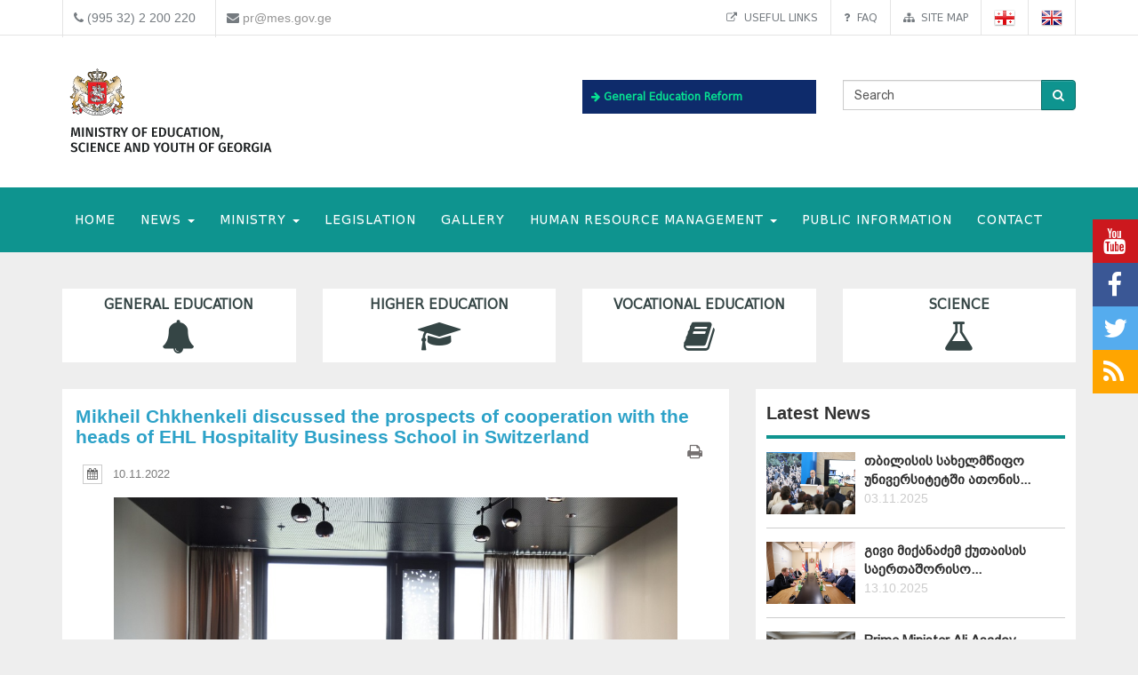

--- FILE ---
content_type: text/html; charset=UTF-8
request_url: https://www.mes.gov.ge/content.php?id=13233&lang=eng
body_size: 10363
content:

<!DOCTYPE html>
<html lang="eng">
<head>
 <meta charset="UTF-8">
 <title>Ministry of Education, Science And Youth of Georgia</title>
    <meta name="keywords" content="Education, Science, Georgia, Tbilisi, Ministry, Minister, aleksandre jejelava, general education, higher education, vocational education" />
  <meta name="description" content="The Ministry of Education And Science of Georgia" />
  <meta name="viewport" content="width=device-width, initial-scale=1.0">

<meta property="og:url"                content="https://www.mes.gov.ge/content.php?id=13233&lang=eng" />
<meta property="og:type"               content="article" />
<meta property="og:title"              content="Mikheil Chkhenkeli discussed the prospects of cooperation with the heads of EHL Hospitality Business School in Switzerland" />
<meta property="og:description"        content="The Minister of Education and Science of
Georgia, Mikheil Chkhenkeli, paid a working visit to the Swiss Confederation,
where he held a meeting with the Chairman of the Supervisory Board of EHL
Holding, Michel Rochat, and the Managing Director of EHL Hospitality Business
School, Andre&nbsp;Mack." />
 <meta property="og:image"              content="https://www.mes.gov.ge/mesgifs/1668074764_lid8nbnmi.jpg" />
   <link rel="icon" href="favicon.ico" type="image/x-icon" />
    <link rel="alternate" href="https://mes.gov.ge/rssfeed.php?lang=eng" type="application/rss+xml" title="MES.GOV.GE RSS">
    <link rel="stylesheet" type="text/css" media="screen" href="assets/css/font-awesome.css">  
    <link rel="stylesheet" type="text/css" media="screen" href="assets/css/font-awesome.min.css">
    <link rel="stylesheet" type="text/css" media="screen" href="assets/css/animate.css">
    <link rel='stylesheet' href='assets/css/main.css?v=1768642702' type='text/css' media='all' />
     <link rel="stylesheet" type="text/css" media="screen" href="assets/css/custom-fonts.css">
    <link rel="stylesheet" type="text/css" media="screen" href="assets/css/fonts_eng.css">
    <link href='https://fonts.googleapis.com/css?family=Open+Sans+Condensed:300|Playfair+Display:400italic' rel='stylesheet' type='text/css' />
    <link href='https://fonts.googleapis.com/css?family=Terminal+Dosis' rel='stylesheet' type='text/css' />
    <link href="assets/css/responsive-calendar.css" rel="stylesheet">
    <meta name="google-site-verification" content="AvXI--4RDGQ0j_dcs9dUrwZ-bZHEUFOCZmd0h_cVfeA" />
    <link href="assets/css/flexslider.css" rel="stylesheet" type="text/css" media="screen" />
  <!--<script type="text/javascript" src="assets/js/hoverIntent.js"></script>-->
    <script src="assets/js/jquery.min.js"></script>
    <script src="assets/js/custom.js"></script>
    <link rel="stylesheet" href="assets/css/bootstrap.min.css">
    <link rel="stylesheet" href="assets/css/bootstrap-theme.min.css">
<script>
  (function(i,s,o,g,r,a,m){i['GoogleAnalyticsObject']=r;i[r]=i[r]||function(){
  (i[r].q=i[r].q||[]).push(arguments)},i[r].l=1*new Date();a=s.createElement(o),
  m=s.getElementsByTagName(o)[0];a.async=1;a.src=g;m.parentNode.insertBefore(a,m)
  })(window,document,'script','https://www.google-analytics.com/analytics.js','ga');
  ga('create', 'UA-85520952-1', 'auto');
  ga('send', 'pageview');



<!-- Google Tag Manager -->
(function(w,d,s,l,i){w[l]=w[l]||[];w[l].push({'gtm.start':
new Date().getTime(),event:'gtm.js'});var f=d.getElementsByTagName(s)[0],
j=d.createElement(s),dl=l!='dataLayer'?'&l='+l:'';j.async=true;j.src=
'https://www.googletagmanager.com/gtm.js?id='+i+dl;f.parentNode.insertBefore(j,f);
})(window,document,'script','dataLayer','GTM-MJCJSZR');</script>
<!-- End Google Tag Manager -->

</head>
<body class="home page_13233">
<!--<div class="topbanner" id="topbanner1">
<a class="close_box">X</a>
  <a target="blank" href="https://stopcov.gov.ge/"><img src="uploads/files/Stopcov-eng.png" width=""></a>
</div>
<div id="preloader">
    <div id="status">&nbsp;</div>
</div>-->
<div class="social">
    <ul>
        <li><a target="blank" href="https://www.youtube.com/user/educationgovge?feature=mhee" class="youtube"><i class="fa fa-lg fa-youtube"></i></a></li>
        <li><a target="blank" href="https://www.facebook.com/MESGeorgia/" class="facebook"><i class="fa fa-lg fa-facebook"></i></a></li>
        <li><a target="blank" href="https://twitter.com/Educationgovge" class="twitter"><i class="fa fa-lg fa-twitter"></i></a></li>
        <li><a target="blank" href="https://mes.gov.ge/rssfeed.php?lang=eng" class="rss"><i class="fa fa-lg fa-rss"></i></a></li>
    </ul>
  <div  class="scrollToTop"><a href="#"><i class="fa fa-angle-up"></i><br><span>Top</span></a></div>
</div>
<div class="header-bottom">
  <div class="container">
    <div class="row">
      <div class="col-md-6 col-sm-12 col-xs-12 main-info">
        <div class="header-contact">
          <ul>
            <li>
              <div class="phone">
                <i class="fa fa-phone"></i>
                (995 32) 2 200 220
              </div>
            </li>
            <li>
              <div class="mail">
                <i class="fa fa-envelope"></i>
                <a href="mailto:pr@mes.gov.ge">pr@mes.gov.ge</a> 
              </div>
            </li>
          </ul>
        </div>
      </div>
      <div class="col-md-6 col-sm-12 col-xs-12">
        <div class="header-language">
                           <ul class="nav navbar-nav navbar-right"><li><a href="content.php?id=5588&lang=eng"><i class="fa fa-external-link"></i>&nbsp;Useful links</a></li><li><a href="content.php?id=1853&lang=eng"><i class="fa fa-question"></i>&nbsp;FAQ</a></li><li><a href="content.php?id=5587&lang=eng"><i class="fa fa-sitemap"></i>&nbsp;Site map</a></li>        <li role="navigation"><a href="?id=13233&lang=geo" title="Georgian"><img  class="visible" src="assets/images/geo-on.png" /></a></li>
        <li role="navigation"><a href="?id=13233&lang=eng" title="English"><img class="visible" src="assets/images/eng-on.png" /></a></li>
        </ul>
      </div>
        </div>
      </div>
    </div>
  </div>
<div id="header">
  <div class="container">
      <div class="header">
        <div class="row row-centered">
            <div class="col-md-6 col-sm-6 ">
              <div class="item">
                  <div class="content">
                    <h1 class="logo">
                <a href="https://mes.gov.ge/index.php?lang=eng">
                 <figure class="logo-full">
                    <div class="pull-left">
                    	<img src="assets/images/logo-eng.svg" alt="Ministry of Education, Science And Youth of Georgia" title="Ministry of Education, Science And Youth of Georgia" width="80%">
                    </div>
                 </figure> 
                </a>
              </h1>
                  </div>
              </div>
            </div>
            <div class="col-md-3 col-sm-6 green" style="margin: 37px 0 0 0; font-weight: bold;   font-size: 12px;">

             <!-- <div class="geomap">
                <a target="blank" href="https://www.google.com/maps/d/viewer?mid=zSdEBvOoxBUU.kgOoCJyCCdV4"><img src="assets/images/geomap.png"><span class="map-caption">Infrastructure Projects</span></a>
              </div> -->
         

             <!--  <div> 
                <a target="blank" href="https://online.emis.ge/" style="color: #213354;"><span class="map-caption" style='font-family: "bpg_mrgvlovani_caps_2010"'><i class="fa fa-arrow-right" aria-hidden="true"></i>
 Registration for students who wish to study online</span ><img src="assets/images/online-emis.png"width="90" style="margin-left: 14px;"></a>
              </div> -->

                  <div  style="margin-bottom: 13px;background: #0e2b6b; padding: 10px; " class="edu-reform"> 
                <a target="blank" href="content.php?id=12326&lang=geo" style="color: #213354; "><span class="map-caption" style='color: #07e292; font-family: "bpg_mrgvlovani_caps_2010"'><i class="fa fa-arrow-right" aria-hidden="true"></i>
 General Education Reform</span ></a>
              </div> 

   <!--   <div> 
                <a target="blank" href="content.php?id=11578&lang=geo" style="color: #213354; "><span class="map-caption" style='font-family: "bpg_mrgvlovani_caps_2010"'><i class="fa fa-arrow-right" aria-hidden="true"></i>
 Covid-19 and Education</span ><img src="assets/images/Logo-stopcov.png" width="78" style="margin-left: 14px;"></a>
              </div> -->

            </div>
            <div class="col-md-3 col-sm-12">
              <div class="item">
                <div class="content custom-search-input  searchform">
                <form name="searchform" method="get" action="content.php">
                  <div class="input-group">
                     <input name="id" type="hidden" value="21" />
                     <input name="lang" type="hidden" value="eng" />
                                          <input class="search-query form-control" name="search" type="text" value="Search" id="Search" onfocus="foc('Search')" onblur="blu('Search')" />
                                               <span class="input-group-btn">
                        <button class="btn btn-danger" type="submit">
                            <span class="fa fa-search"></span>
                        </button>
                      </span>
                  </div>
                 </form>
                </div>
            </div>
<div style="float: right;" class="fb-like" data-href="https://www.facebook.com/MESGeorgia/" data-layout="button_count" data-action="like" data-size="small" data-show-faces="false" data-share="false"></div>

<!--   <a href="/content.php?id=6921"><button  type="button" class="btn btn-danger victory"></button></a>   -->
          </div>
        </div>
      </div>    
  </div>
</div>
<div class="main-navbar">
   <div class="navbar navbar-green" role="navigation">
    <div class="container">
      <div class="navbar-header col-md-12">
<!--          <a href="#" class="navbar-toggle-menu pull-left" data-toggle="collapse" data-target=".navbar-collapse">Menu</a>
 -->      <button type="button" class="navbar-toggle pull-right" data-toggle="collapse" data-target=".navbar-collapse">
          <span class="sr-only">Toggle navigation</span>
          <span class="icon-bar"></span>
          <span class="icon-bar"></span>
          <span class="icon-bar"></span>
      </button>
      </div>
        <div class="collapse navbar-collapse">
           <ul class="nav navbar-nav">
			<li>
            	<a href="index.php?lang=eng">HOME</a>
			</li>
			<li>
				<a class="dropdown-toggle" data-toggle="dropdown" href="#">NEWS <span class="caret"></span></a>
				<ul class="dropdown-menu multi-level level-1">
                    <li>
                    <a href="content.php?id=75&lang=eng">News</a>
                    </li>
                    <li>
                    <a href="content.php?id=77&lang=eng">Contests</a>
                    </li>
				</ul>
			</li>
			<li>
				<a class="dropdown-toggle" data-toggle="dropdown" href="#">MINISTRY <span class="caret"></span></a>
				<ul class="dropdown-menu multi-level level-1">
                    <li>
                    <a href="content.php?id=8&lang=eng">Minister</a>
                    </li>
                    <li class="dropdown-submenu">
                    	<a class="dropdown-toggle"  href="content.php?id=78&lang=eng">About Ministry</a>
						<ul class="dropdown-menu level-2">
                    <li>
                    <a href="content.php?id=197&lang=eng">Mission Statement</a>
                    </li>
                    <li>
                    <a href="content.php?id=198&lang=eng">Ministers</a>
                    </li>
                        </ul>
                    </li>
                    <li>
                    <a href="content.php?id=9&lang=eng">Structure</a>
                    </li>
                    <li class="dropdown-submenu">
                    	<a class="dropdown-toggle"  href="content.php?id=79&lang=eng">Deputy Ministers</a>
						<ul class="dropdown-menu level-2">
                    <li>
                    <a href="content.php?id=13914&lang=eng">ბაია კვიციანი</a>
                    </li>
                    <li>
                    <a href="content.php?id=13915&lang=eng">გიორგი ჯინჭარაძე</a>
                    </li>
                    <li>
                    <a href="content.php?id=13916&lang=eng">ანა მღებრიშვილი </a>
                    </li>
                    <li>
                    <a href="content.php?id=13917&lang=eng">გიორგი მოდებაძე</a>
                    </li>
                        </ul>
                    </li>
                    <li>
                    <a href="content.php?id=7755&lang=eng">The Ministry's Strategy</a>
                    </li>
				</ul>
			</li>
			<li>
            	<a  href="content.php?id=193&lang=eng">Legislation</a>
			</li>
			<li>
            	<a  href="content.php?id=104&lang=eng">Gallery</a>
			</li>
			<li>
				<a class="dropdown-toggle" data-toggle="dropdown" href="#">Human Resource Management <span class="caret"></span></a>
				<ul class="dropdown-menu multi-level level-1">
                    <li class="dropdown-submenu">
                    	<a class="dropdown-toggle"  href="content.php?id=6158&lang=eng">Human resources of the Ministry</a>
						<ul class="dropdown-menu level-2">
                    <li>
                    <a href="content.php?id=6159&lang=eng">Structural subdivisions of the Ministry</a>
                    </li>
                        </ul>
                    </li>
                    <li>
                    <a href="content.php?id=6162&lang=eng">Employment/Internship</a>
                    </li>
                    <li>
                    <a href="content.php?id=6165&lang=eng">Statistical Data</a>
                    </li>
                    <li class="dropdown-submenu">
                    	<a class="dropdown-toggle"  href="content.php?id=10451&lang=eng">Projects</a>
						<ul class="dropdown-menu level-2">
                    <li>
                    <a href="content.php?id=10452&lang=eng">Project 'Innovation, Inclusive Education and Quality'</a>
                    </li>
                        </ul>
                    </li>
				</ul>
			</li>
			<li>
            	<a  href="content.php?id=4938&lang=eng">public information</a>
			</li>
			<li>
            	<a  href="content.php?id=6&lang=eng">CONTACT</a>
			</li>
		</ul>
        </div>
    </div>
</div>
</div>



<div class="container top-edu">
<div class="row">
<div class="col-md-3 col-sm-6 top-edu-cat"><h1><a class=" a_0 " href="general_edu.php?id=1&lang=eng">General Education<i class="fa fa-bell"></i></a></h1></div><div class="col-md-3 col-sm-6 top-edu-cat"><h1><a class=" a_0 " href="higher_edu.php?id=2&lang=eng">Higher Education<i class="fa fa-graduation-cap"></i></a></h1></div><div class="col-md-3 col-sm-6 top-edu-cat"><h1><a class=" a_0 " href="prof_edu.php?id=3&lang=eng">Vocational Education<i class="fa fa-book"></i></a></h1></div><div class="col-md-3 col-sm-6 top-edu-cat"><h1><a class=" a_0 " href="science.php?id=4&lang=eng">Science<i class="fa fa-flask"></i></a></h1></div></div>
</div>
  
<div class="container site-info">
  <div class="row">
    <div class="col-lg-8 col-md-8 col-sm-12">
      <div class="site-content">
        <div id="div_print">
          <div class="blogdetails_content">
             <h1>Mikheil Chkhenkeli discussed the prospects of cooperation with the heads of EHL Hospitality Business School in Switzerland</h1>
          </div>

  <div class="">
          <!-- <div class="font-size">
            <button class="btn btn-default" id="incfont">A+</button>
            <button class="btn btn-default" id="decfont">A-</button>
           </div>-->
     <div class="content-info">
      <div class="print">  <span class="print-div" onclick="printdiv('div_print');"><span class="fa fa-print print"></span>
</span></div>
    
   <div class="post_commentbox"> <span><i class="fa fa-calendar calendar-icon"></i> 10.11.2022 </span>
<br/></div><div class="print">  <span class="print-div" onClick="printdiv('div_print');"><span class="fa fa-print print"></span>
</div>
              <div class="gallery"><a class="lightbox" href="mesgifs/1668074764_lid8nbnmi.jpg" title="Mikheil Chkhenkeli discussed the prospects of cooperation with the heads of EHL Hospitality Business School in Switzerland"><img class="img-center thumbox" src="mesgifs/1668074764_lid8nbnmi.jpg" width="" height="" alt=""/></a></div>
               <div class="fulltxt"><p style="text-align: justify;">The Minister of Education and Science of
Georgia, Mikheil Chkhenkeli, paid a working visit to the Swiss Confederation,
where he held a meeting with the Chairman of the Supervisory Board of EHL
Holding, Michel Rochat, and the Managing Director of EHL Hospitality Business
School, <b>Andre</b>&nbsp;Mack.</p>
<p style="text-align: justify;">Within the scope
of the meeting, the parties discussed issues and prospects of future
cooperation in terms of implementing joint educational projects in Georgia. In
particular, the conversation emphasized on the issues of implementing
vocational educational programs in cooperation with EHL Hospitality Business
School of Lausanne.</p>
<p style="text-align: justify;">According to
Mikheil Chkhenkeli, owing to the initiative of the Prime Minister of Georgia,
Mr. Irakli Gharibashvili, active work is being done on the internationalization
of vocational education, which means the development of joint programs in
cooperation with the world's best vocational educational institutions and the
involvement of leading foreign specialists in the educational process. This
being stated, cooperation with the world's best hospitality business school EHL
and sharing of its rich experience will be extremely significant.</p>
<p style="text-align: justify;">According to the
Minister, he would be happy if EHL Hospitality Business School closely
cooperates with vocational and higher education institutions of Georgia in
order to create joint educational programs. The Chairman of the Supervisory
Board of EHL Holding - Michel Rochat, and the Managing Director of EHL
Hospitality Business School - Andre Mack both expressed their readiness to
cooperate with Georgia in the direction.</p>
<p style="text-align: justify;">Extraordinary
and Plenipotentiary Ambassador of Georgia to the Confederation of Switzerland -
Revaz Lominadze also attended the meeting. The EHL Hospitality Business School
was founded in 1893 and is currently recognized as the world's best higher
education institution in the field of hospitality. Business management
graduates of the school continue their activities in high-class hotel chains,
restaurants, and various fields of tourism. A wine tasting hall and several
educational restaurants are located at the base of the High School of
Hospitality, which operate with the active involvement of the students.</p></div>

                <!--    <div class="news-navigation"><div class"preview"><a href="content.php?id=&lang=eng"><< Preview</a></div><div class"next"> <a href="content.php?

id=&lang=eng">Next</a></div> -->

            </div>
    </div>
 </div>

    <link href="assets/css/font-awesome.min.css" rel="stylesheet" />
    <link href="assets/cool-share/plugin.css" media="all" rel="stylesheet" />
<!--  <div class="article-footer">
   <span class="like"><a data-href="https://www.mes.gov.ge/content.php?id=13233&lang=eng" class="addthis_button_facebook_like" fb:like:layout="button_count"></a></span><span class="print-div" onClick="printdiv('div_print');"><span class="fa fa-print print"></span></span>
 </div>  -->
 <script type="text/javascript">

var options = {

    twitter: {
      text: 'Mikheil Chkhenkeli discussed the prospects of cooperation with the heads of EHL Hospitality Business School in Switzerland',
      via: 'mes.gov.ge'
    },

    facebook : true,
    googlePlus : true
  };
 </script>
 <div class="social_link">
 <span class="socialShare"></span>

</div>
    <div class="clear"></div>
    <div class="content-info-bottom">
               <div class="social-share">
<!-- <a class="addthis_button_tweet"></a>
<a class="addthis_counter addthis_pill_style"></a> -->
<script type="text/javascript">
//<![CDATA[
window["_csrf_"] = "[base64]";
//]]>
</script><script type="text/javascript">
//<![CDATA[
window["_tsbp_"] = { ba : "X-TS-BP-Action", bh : "X-TS-AJAX-Request"};
//]]>
</script><script type="text/javascript" src="/TSbd/0873ef9e63ab2000c62aeec84a87aabdc142fe3398ef95495efa2c253169d10612b2761592354d32?type=2"></script><script type="text/javascript" src="assets/js/addthis_widget.js"></script> 
            </div>
   <!--  <div class="read-more"><a href="content.php?id=2&lang=eng">See All News</a></div> -->

    </div>
  </div>
</div>
      <div class="col-lg-4 col-md-4 col-sm-12  pull-right sidebar">
<div class="blog_sidebar">
                ﻿ 
        
        <div class="single_blogsidebar last-news">
         <h2>Latest News</h2>
          <ul class="popular_tab">
                 <li>
                    <div class="media">
                      <div class="media-left">
                        <a class="news_img" href="content.php?id=14331&lang=eng">
                          <img class="media-object" src="uploads/atonis mta.png" alt="">
                        </a>
                      </div>
                      <div class="media-body">
                       <a href="content.php?id=14331&lang=eng">თბილისის სახელმწიფო უნივერსიტეტში ათონის... <a class="readmore" href="content.php?id=14331&lang=eng"></a></a>
                       <span class="feed_date">03.11.2025</span>
                      </div>
                    </div>
                  </li> <li>
                    <div class="media">
                      <div class="media-left">
                        <a class="news_img" href="content.php?id=14299&lang=eng">
                          <img class="media-object" src="uploads/herman kiu.png" alt="">
                        </a>
                      </div>
                      <div class="media-body">
                       <a href="content.php?id=14299&lang=eng">გივი მიქანაძემ ქუთაისის საერთაშორისო... <a class="readmore" href="content.php?id=14299&lang=eng"></a></a>
                       <span class="feed_date">13.10.2025</span>
                      </div>
                    </div>
                  </li> <li>
                    <div class="media">
                      <div class="media-left">
                        <a class="news_img" href="content.php?id=14135&lang=eng">
                          <img class="media-object" src="uploads/azpremier.jpg" alt="">
                        </a>
                      </div>
                      <div class="media-body">
                       <a href="content.php?id=14135&lang=eng">Prime Minister Ali Asadov welcomes Minister Givi Mikanadze to Baku</a>
                       <span class="feed_date">26.07.2025</span>
                      </div>
                    </div>
                  </li>          </ul>
        </div>

<div class="single_blogsidebar saidbar-archive">
  <h2>NEWS ARCHIVE</h2>
<div class="responsive-calendar">
        <div class="controls">
            <a class="pull-left" data-go="prev"><<</a>
            <h4><span data-head-year></span> <span data-head-month></span></h4>
            <a class="pull-right" data-go="next">>></a>
        </div><hr/>
        <div class="day-headers">
                     <div class="day header">Mon</div>
          <div class="day header">Tue</div>
          <div class="day header">Wed</div>
          <div class="day header">Thu</div>
          <div class="day header">Fri</div>
          <div class="day header">Sat</div>
          <div class="day header">Sun</div>
                </div>
        <div class="days" data-group="days">
          
        </div>
      </div>

  <div class="clear"></div>
<div class="col-md-12">
    <div class="why-choose-us">
      <div class="panel-group why-choose-group" id="news-filter">
                    
<div class="panel panel-default">
          <div class="panel-heading">
            <h4 class="panel-title">
              <a data-toggle="collapse" data-parent="#news-filter" href="#collapse_2025" class="closeup collapsed">
              <i class="fa fa-tags"></i> &nbsp;2025 YEAR              </a>
            </h4>
          </div>
          <div id="collapse_2025" class="panel-collapse collapse">
            <div class="panel-body">
             <ul class="month">
                                <li><a href="content.php?lang=eng&year=2025&month=1&day=31">January</a></li>
                                <li><a href="content.php?lang=eng&year=2025&month=2&day=31">February</a></li>
                                <li><a href="content.php?lang=eng&year=2025&month=3&day=31">March</a></li>
                                <li><a href="content.php?lang=eng&year=2025&month=4&day=31">April</a></li>
                                <li><a href="content.php?lang=eng&year=2025&month=5&day=31">May</a></li>
                                <li><a href="content.php?lang=eng&year=2025&month=6&day=31">June</a></li>
                                <li><a href="content.php?lang=eng&year=2025&month=7&day=31">July</a></li>
                                <li><a href="content.php?lang=eng&year=2025&month=8&day=31">August</a></li>
                                <li><a href="content.php?lang=eng&year=2025&month=9&day=31">September</a></li>
                                <li><a href="content.php?lang=eng&year=2025&month=10&day=31">October</a></li>
                                <li><a href="content.php?lang=eng&year=2025&month=11&day=31">November</a></li>
                                <li><a href="content.php?lang=eng&year=2025&month=12&day=31">December</a></li>
                          </ul>
          </div>
        </div>
      </div>
                      
<div class="panel panel-default">
          <div class="panel-heading">
            <h4 class="panel-title">
              <a data-toggle="collapse" data-parent="#news-filter" href="#collapse_2024" class="closeup collapsed">
              <i class="fa fa-tags"></i> &nbsp;2024 YEAR              </a>
            </h4>
          </div>
          <div id="collapse_2024" class="panel-collapse collapse">
            <div class="panel-body">
             <ul class="month">
                                <li><a href="content.php?lang=eng&year=2024&month=1&day=31">January</a></li>
                                <li><a href="content.php?lang=eng&year=2024&month=2&day=31">February</a></li>
                                <li><a href="content.php?lang=eng&year=2024&month=3&day=31">March</a></li>
                                <li><a href="content.php?lang=eng&year=2024&month=4&day=31">April</a></li>
                                <li><a href="content.php?lang=eng&year=2024&month=5&day=31">May</a></li>
                                <li><a href="content.php?lang=eng&year=2024&month=6&day=31">June</a></li>
                                <li><a href="content.php?lang=eng&year=2024&month=7&day=31">July</a></li>
                                <li><a href="content.php?lang=eng&year=2024&month=8&day=31">August</a></li>
                                <li><a href="content.php?lang=eng&year=2024&month=9&day=31">September</a></li>
                                <li><a href="content.php?lang=eng&year=2024&month=10&day=31">October</a></li>
                                <li><a href="content.php?lang=eng&year=2024&month=11&day=31">November</a></li>
                                <li><a href="content.php?lang=eng&year=2024&month=12&day=31">December</a></li>
                          </ul>
          </div>
        </div>
      </div>
                      
<div class="panel panel-default">
          <div class="panel-heading">
            <h4 class="panel-title">
              <a data-toggle="collapse" data-parent="#news-filter" href="#collapse_2023" class="closeup collapsed">
              <i class="fa fa-tags"></i> &nbsp;2023 YEAR              </a>
            </h4>
          </div>
          <div id="collapse_2023" class="panel-collapse collapse">
            <div class="panel-body">
             <ul class="month">
                                <li><a href="content.php?lang=eng&year=2023&month=1&day=31">January</a></li>
                                <li><a href="content.php?lang=eng&year=2023&month=2&day=31">February</a></li>
                                <li><a href="content.php?lang=eng&year=2023&month=3&day=31">March</a></li>
                                <li><a href="content.php?lang=eng&year=2023&month=4&day=31">April</a></li>
                                <li><a href="content.php?lang=eng&year=2023&month=5&day=31">May</a></li>
                                <li><a href="content.php?lang=eng&year=2023&month=6&day=31">June</a></li>
                                <li><a href="content.php?lang=eng&year=2023&month=7&day=31">July</a></li>
                                <li><a href="content.php?lang=eng&year=2023&month=8&day=31">August</a></li>
                                <li><a href="content.php?lang=eng&year=2023&month=9&day=31">September</a></li>
                                <li><a href="content.php?lang=eng&year=2023&month=10&day=31">October</a></li>
                                <li><a href="content.php?lang=eng&year=2023&month=11&day=31">November</a></li>
                                <li><a href="content.php?lang=eng&year=2023&month=12&day=31">December</a></li>
                          </ul>
          </div>
        </div>
      </div>
                      
<div class="panel panel-default">
          <div class="panel-heading">
            <h4 class="panel-title">
              <a data-toggle="collapse" data-parent="#news-filter" href="#collapse_2022" class="closeup collapsed">
              <i class="fa fa-tags"></i> &nbsp;2022 YEAR              </a>
            </h4>
          </div>
          <div id="collapse_2022" class="panel-collapse collapse">
            <div class="panel-body">
             <ul class="month">
                                <li><a href="content.php?lang=eng&year=2022&month=1&day=31">January</a></li>
                                <li><a href="content.php?lang=eng&year=2022&month=2&day=31">February</a></li>
                                <li><a href="content.php?lang=eng&year=2022&month=3&day=31">March</a></li>
                                <li><a href="content.php?lang=eng&year=2022&month=4&day=31">April</a></li>
                                <li><a href="content.php?lang=eng&year=2022&month=5&day=31">May</a></li>
                                <li><a href="content.php?lang=eng&year=2022&month=6&day=31">June</a></li>
                                <li><a href="content.php?lang=eng&year=2022&month=7&day=31">July</a></li>
                                <li><a href="content.php?lang=eng&year=2022&month=8&day=31">August</a></li>
                                <li><a href="content.php?lang=eng&year=2022&month=9&day=31">September</a></li>
                                <li><a href="content.php?lang=eng&year=2022&month=10&day=31">October</a></li>
                                <li><a href="content.php?lang=eng&year=2022&month=11&day=31">November</a></li>
                                <li><a href="content.php?lang=eng&year=2022&month=12&day=31">December</a></li>
                          </ul>
          </div>
        </div>
      </div>
                      
<div class="panel panel-default">
          <div class="panel-heading">
            <h4 class="panel-title">
              <a data-toggle="collapse" data-parent="#news-filter" href="#collapse_2021" class="closeup collapsed">
              <i class="fa fa-tags"></i> &nbsp;2021 YEAR              </a>
            </h4>
          </div>
          <div id="collapse_2021" class="panel-collapse collapse">
            <div class="panel-body">
             <ul class="month">
                                <li><a href="content.php?lang=eng&year=2021&month=1&day=31">January</a></li>
                                <li><a href="content.php?lang=eng&year=2021&month=2&day=31">February</a></li>
                                <li><a href="content.php?lang=eng&year=2021&month=3&day=31">March</a></li>
                                <li><a href="content.php?lang=eng&year=2021&month=4&day=31">April</a></li>
                                <li><a href="content.php?lang=eng&year=2021&month=5&day=31">May</a></li>
                                <li><a href="content.php?lang=eng&year=2021&month=6&day=31">June</a></li>
                                <li><a href="content.php?lang=eng&year=2021&month=7&day=31">July</a></li>
                                <li><a href="content.php?lang=eng&year=2021&month=8&day=31">August</a></li>
                                <li><a href="content.php?lang=eng&year=2021&month=9&day=31">September</a></li>
                                <li><a href="content.php?lang=eng&year=2021&month=10&day=31">October</a></li>
                                <li><a href="content.php?lang=eng&year=2021&month=11&day=31">November</a></li>
                                <li><a href="content.php?lang=eng&year=2021&month=12&day=31">December</a></li>
                          </ul>
          </div>
        </div>
      </div>
                      
<div class="panel panel-default">
          <div class="panel-heading">
            <h4 class="panel-title">
              <a data-toggle="collapse" data-parent="#news-filter" href="#collapse_2020" class="closeup collapsed">
              <i class="fa fa-tags"></i> &nbsp;2020 YEAR              </a>
            </h4>
          </div>
          <div id="collapse_2020" class="panel-collapse collapse">
            <div class="panel-body">
             <ul class="month">
                                <li><a href="content.php?lang=eng&year=2020&month=1&day=31">January</a></li>
                                <li><a href="content.php?lang=eng&year=2020&month=2&day=31">February</a></li>
                                <li><a href="content.php?lang=eng&year=2020&month=3&day=31">March</a></li>
                                <li><a href="content.php?lang=eng&year=2020&month=4&day=31">April</a></li>
                                <li><a href="content.php?lang=eng&year=2020&month=5&day=31">May</a></li>
                                <li><a href="content.php?lang=eng&year=2020&month=6&day=31">June</a></li>
                                <li><a href="content.php?lang=eng&year=2020&month=7&day=31">July</a></li>
                                <li><a href="content.php?lang=eng&year=2020&month=8&day=31">August</a></li>
                                <li><a href="content.php?lang=eng&year=2020&month=9&day=31">September</a></li>
                                <li><a href="content.php?lang=eng&year=2020&month=10&day=31">October</a></li>
                                <li><a href="content.php?lang=eng&year=2020&month=11&day=31">November</a></li>
                                <li><a href="content.php?lang=eng&year=2020&month=12&day=31">December</a></li>
                          </ul>
          </div>
        </div>
      </div>
                      
<div class="panel panel-default">
          <div class="panel-heading">
            <h4 class="panel-title">
              <a data-toggle="collapse" data-parent="#news-filter" href="#collapse_2019" class="closeup collapsed">
              <i class="fa fa-tags"></i> &nbsp;2019 YEAR              </a>
            </h4>
          </div>
          <div id="collapse_2019" class="panel-collapse collapse">
            <div class="panel-body">
             <ul class="month">
                                <li><a href="content.php?lang=eng&year=2019&month=1&day=31">January</a></li>
                                <li><a href="content.php?lang=eng&year=2019&month=2&day=31">February</a></li>
                                <li><a href="content.php?lang=eng&year=2019&month=3&day=31">March</a></li>
                                <li><a href="content.php?lang=eng&year=2019&month=4&day=31">April</a></li>
                                <li><a href="content.php?lang=eng&year=2019&month=5&day=31">May</a></li>
                                <li><a href="content.php?lang=eng&year=2019&month=6&day=31">June</a></li>
                                <li><a href="content.php?lang=eng&year=2019&month=7&day=31">July</a></li>
                                <li><a href="content.php?lang=eng&year=2019&month=8&day=31">August</a></li>
                                <li><a href="content.php?lang=eng&year=2019&month=9&day=31">September</a></li>
                                <li><a href="content.php?lang=eng&year=2019&month=10&day=31">October</a></li>
                                <li><a href="content.php?lang=eng&year=2019&month=11&day=31">November</a></li>
                                <li><a href="content.php?lang=eng&year=2019&month=12&day=31">December</a></li>
                          </ul>
          </div>
        </div>
      </div>
                      
<div class="panel panel-default">
          <div class="panel-heading">
            <h4 class="panel-title">
              <a data-toggle="collapse" data-parent="#news-filter" href="#collapse_2018" class="closeup collapsed">
              <i class="fa fa-tags"></i> &nbsp;2018 YEAR              </a>
            </h4>
          </div>
          <div id="collapse_2018" class="panel-collapse collapse">
            <div class="panel-body">
             <ul class="month">
                                <li><a href="content.php?lang=eng&year=2018&month=1&day=31">January</a></li>
                                <li><a href="content.php?lang=eng&year=2018&month=2&day=31">February</a></li>
                                <li><a href="content.php?lang=eng&year=2018&month=3&day=31">March</a></li>
                                <li><a href="content.php?lang=eng&year=2018&month=4&day=31">April</a></li>
                                <li><a href="content.php?lang=eng&year=2018&month=5&day=31">May</a></li>
                                <li><a href="content.php?lang=eng&year=2018&month=6&day=31">June</a></li>
                                <li><a href="content.php?lang=eng&year=2018&month=7&day=31">July</a></li>
                                <li><a href="content.php?lang=eng&year=2018&month=8&day=31">August</a></li>
                                <li><a href="content.php?lang=eng&year=2018&month=9&day=31">September</a></li>
                                <li><a href="content.php?lang=eng&year=2018&month=10&day=31">October</a></li>
                                <li><a href="content.php?lang=eng&year=2018&month=11&day=31">November</a></li>
                                <li><a href="content.php?lang=eng&year=2018&month=12&day=31">December</a></li>
                          </ul>
          </div>
        </div>
      </div>
                      
<div class="panel panel-default">
          <div class="panel-heading">
            <h4 class="panel-title">
              <a data-toggle="collapse" data-parent="#news-filter" href="#collapse_2017" class="closeup collapsed">
              <i class="fa fa-tags"></i> &nbsp;2017 YEAR              </a>
            </h4>
          </div>
          <div id="collapse_2017" class="panel-collapse collapse">
            <div class="panel-body">
             <ul class="month">
                                <li><a href="content.php?lang=eng&year=2017&month=1&day=31">January</a></li>
                                <li><a href="content.php?lang=eng&year=2017&month=2&day=31">February</a></li>
                                <li><a href="content.php?lang=eng&year=2017&month=3&day=31">March</a></li>
                                <li><a href="content.php?lang=eng&year=2017&month=4&day=31">April</a></li>
                                <li><a href="content.php?lang=eng&year=2017&month=5&day=31">May</a></li>
                                <li><a href="content.php?lang=eng&year=2017&month=6&day=31">June</a></li>
                                <li><a href="content.php?lang=eng&year=2017&month=7&day=31">July</a></li>
                                <li><a href="content.php?lang=eng&year=2017&month=8&day=31">August</a></li>
                                <li><a href="content.php?lang=eng&year=2017&month=9&day=31">September</a></li>
                                <li><a href="content.php?lang=eng&year=2017&month=10&day=31">October</a></li>
                                <li><a href="content.php?lang=eng&year=2017&month=11&day=31">November</a></li>
                                <li><a href="content.php?lang=eng&year=2017&month=12&day=31">December</a></li>
                          </ul>
          </div>
        </div>
      </div>
                      
<div class="panel panel-default">
          <div class="panel-heading">
            <h4 class="panel-title">
              <a data-toggle="collapse" data-parent="#news-filter" href="#collapse_2016" class="closeup collapsed">
              <i class="fa fa-tags"></i> &nbsp;2016 YEAR              </a>
            </h4>
          </div>
          <div id="collapse_2016" class="panel-collapse collapse">
            <div class="panel-body">
             <ul class="month">
                                <li><a href="content.php?lang=eng&year=2016&month=1&day=31">January</a></li>
                                <li><a href="content.php?lang=eng&year=2016&month=2&day=31">February</a></li>
                                <li><a href="content.php?lang=eng&year=2016&month=3&day=31">March</a></li>
                                <li><a href="content.php?lang=eng&year=2016&month=4&day=31">April</a></li>
                                <li><a href="content.php?lang=eng&year=2016&month=5&day=31">May</a></li>
                                <li><a href="content.php?lang=eng&year=2016&month=6&day=31">June</a></li>
                                <li><a href="content.php?lang=eng&year=2016&month=7&day=31">July</a></li>
                                <li><a href="content.php?lang=eng&year=2016&month=8&day=31">August</a></li>
                                <li><a href="content.php?lang=eng&year=2016&month=9&day=31">September</a></li>
                                <li><a href="content.php?lang=eng&year=2016&month=10&day=31">October</a></li>
                                <li><a href="content.php?lang=eng&year=2016&month=11&day=31">November</a></li>
                                <li><a href="content.php?lang=eng&year=2016&month=12&day=31">December</a></li>
                          </ul>
          </div>
        </div>
      </div>
                      
<div class="panel panel-default">
          <div class="panel-heading">
            <h4 class="panel-title">
              <a data-toggle="collapse" data-parent="#news-filter" href="#collapse_2015" class="closeup collapsed">
              <i class="fa fa-tags"></i> &nbsp;2015 YEAR              </a>
            </h4>
          </div>
          <div id="collapse_2015" class="panel-collapse collapse">
            <div class="panel-body">
             <ul class="month">
                                <li><a href="content.php?lang=eng&year=2015&month=1&day=31">January</a></li>
                                <li><a href="content.php?lang=eng&year=2015&month=2&day=31">February</a></li>
                                <li><a href="content.php?lang=eng&year=2015&month=3&day=31">March</a></li>
                                <li><a href="content.php?lang=eng&year=2015&month=4&day=31">April</a></li>
                                <li><a href="content.php?lang=eng&year=2015&month=5&day=31">May</a></li>
                                <li><a href="content.php?lang=eng&year=2015&month=6&day=31">June</a></li>
                                <li><a href="content.php?lang=eng&year=2015&month=7&day=31">July</a></li>
                                <li><a href="content.php?lang=eng&year=2015&month=8&day=31">August</a></li>
                                <li><a href="content.php?lang=eng&year=2015&month=9&day=31">September</a></li>
                                <li><a href="content.php?lang=eng&year=2015&month=10&day=31">October</a></li>
                                <li><a href="content.php?lang=eng&year=2015&month=11&day=31">November</a></li>
                                <li><a href="content.php?lang=eng&year=2015&month=12&day=31">December</a></li>
                          </ul>
          </div>
        </div>
      </div>
                      
<div class="panel panel-default">
          <div class="panel-heading">
            <h4 class="panel-title">
              <a data-toggle="collapse" data-parent="#news-filter" href="#collapse_2014" class="closeup collapsed">
              <i class="fa fa-tags"></i> &nbsp;2014 YEAR              </a>
            </h4>
          </div>
          <div id="collapse_2014" class="panel-collapse collapse">
            <div class="panel-body">
             <ul class="month">
                                <li><a href="content.php?lang=eng&year=2014&month=1&day=31">January</a></li>
                                <li><a href="content.php?lang=eng&year=2014&month=2&day=31">February</a></li>
                                <li><a href="content.php?lang=eng&year=2014&month=3&day=31">March</a></li>
                                <li><a href="content.php?lang=eng&year=2014&month=4&day=31">April</a></li>
                                <li><a href="content.php?lang=eng&year=2014&month=5&day=31">May</a></li>
                                <li><a href="content.php?lang=eng&year=2014&month=6&day=31">June</a></li>
                                <li><a href="content.php?lang=eng&year=2014&month=7&day=31">July</a></li>
                                <li><a href="content.php?lang=eng&year=2014&month=8&day=31">August</a></li>
                                <li><a href="content.php?lang=eng&year=2014&month=9&day=31">September</a></li>
                                <li><a href="content.php?lang=eng&year=2014&month=10&day=31">October</a></li>
                                <li><a href="content.php?lang=eng&year=2014&month=11&day=31">November</a></li>
                                <li><a href="content.php?lang=eng&year=2014&month=12&day=31">December</a></li>
                          </ul>
          </div>
        </div>
      </div>
                      
<div class="panel panel-default">
          <div class="panel-heading">
            <h4 class="panel-title">
              <a data-toggle="collapse" data-parent="#news-filter" href="#collapse_2013" class="closeup collapsed">
              <i class="fa fa-tags"></i> &nbsp;2013 YEAR              </a>
            </h4>
          </div>
          <div id="collapse_2013" class="panel-collapse collapse">
            <div class="panel-body">
             <ul class="month">
                                <li><a href="content.php?lang=eng&year=2013&month=1&day=31">January</a></li>
                                <li><a href="content.php?lang=eng&year=2013&month=2&day=31">February</a></li>
                                <li><a href="content.php?lang=eng&year=2013&month=3&day=31">March</a></li>
                                <li><a href="content.php?lang=eng&year=2013&month=4&day=31">April</a></li>
                                <li><a href="content.php?lang=eng&year=2013&month=5&day=31">May</a></li>
                                <li><a href="content.php?lang=eng&year=2013&month=6&day=31">June</a></li>
                                <li><a href="content.php?lang=eng&year=2013&month=7&day=31">July</a></li>
                                <li><a href="content.php?lang=eng&year=2013&month=8&day=31">August</a></li>
                                <li><a href="content.php?lang=eng&year=2013&month=9&day=31">September</a></li>
                                <li><a href="content.php?lang=eng&year=2013&month=10&day=31">October</a></li>
                                <li><a href="content.php?lang=eng&year=2013&month=11&day=31">November</a></li>
                                <li><a href="content.php?lang=eng&year=2013&month=12&day=31">December</a></li>
                          </ul>
          </div>
        </div>
      </div>
                      
<div class="panel panel-default">
          <div class="panel-heading">
            <h4 class="panel-title">
              <a data-toggle="collapse" data-parent="#news-filter" href="#collapse_2012" class="closeup collapsed">
              <i class="fa fa-tags"></i> &nbsp;2012 YEAR              </a>
            </h4>
          </div>
          <div id="collapse_2012" class="panel-collapse collapse">
            <div class="panel-body">
             <ul class="month">
                                <li><a href="content.php?lang=eng&year=2012&month=1&day=31">January</a></li>
                                <li><a href="content.php?lang=eng&year=2012&month=2&day=31">February</a></li>
                                <li><a href="content.php?lang=eng&year=2012&month=3&day=31">March</a></li>
                                <li><a href="content.php?lang=eng&year=2012&month=4&day=31">April</a></li>
                                <li><a href="content.php?lang=eng&year=2012&month=5&day=31">May</a></li>
                                <li><a href="content.php?lang=eng&year=2012&month=6&day=31">June</a></li>
                                <li><a href="content.php?lang=eng&year=2012&month=7&day=31">July</a></li>
                                <li><a href="content.php?lang=eng&year=2012&month=8&day=31">August</a></li>
                                <li><a href="content.php?lang=eng&year=2012&month=9&day=31">September</a></li>
                                <li><a href="content.php?lang=eng&year=2012&month=10&day=31">October</a></li>
                                <li><a href="content.php?lang=eng&year=2012&month=11&day=31">November</a></li>
                                <li><a href="content.php?lang=eng&year=2012&month=12&day=31">December</a></li>
                          </ul>
          </div>
        </div>
      </div>
                      
<div class="panel panel-default">
          <div class="panel-heading">
            <h4 class="panel-title">
              <a data-toggle="collapse" data-parent="#news-filter" href="#collapse_2011" class="closeup collapsed">
              <i class="fa fa-tags"></i> &nbsp;2011 YEAR              </a>
            </h4>
          </div>
          <div id="collapse_2011" class="panel-collapse collapse">
            <div class="panel-body">
             <ul class="month">
                                <li><a href="content.php?lang=eng&year=2011&month=1&day=31">January</a></li>
                                <li><a href="content.php?lang=eng&year=2011&month=2&day=31">February</a></li>
                                <li><a href="content.php?lang=eng&year=2011&month=3&day=31">March</a></li>
                                <li><a href="content.php?lang=eng&year=2011&month=4&day=31">April</a></li>
                                <li><a href="content.php?lang=eng&year=2011&month=5&day=31">May</a></li>
                                <li><a href="content.php?lang=eng&year=2011&month=6&day=31">June</a></li>
                                <li><a href="content.php?lang=eng&year=2011&month=7&day=31">July</a></li>
                                <li><a href="content.php?lang=eng&year=2011&month=8&day=31">August</a></li>
                                <li><a href="content.php?lang=eng&year=2011&month=9&day=31">September</a></li>
                                <li><a href="content.php?lang=eng&year=2011&month=10&day=31">October</a></li>
                                <li><a href="content.php?lang=eng&year=2011&month=11&day=31">November</a></li>
                                <li><a href="content.php?lang=eng&year=2011&month=12&day=31">December</a></li>
                          </ul>
          </div>
        </div>
      </div>
                      
<div class="panel panel-default">
          <div class="panel-heading">
            <h4 class="panel-title">
              <a data-toggle="collapse" data-parent="#news-filter" href="#collapse_2010" class="closeup collapsed">
              <i class="fa fa-tags"></i> &nbsp;2010 YEAR              </a>
            </h4>
          </div>
          <div id="collapse_2010" class="panel-collapse collapse">
            <div class="panel-body">
             <ul class="month">
                                <li><a href="content.php?lang=eng&year=2010&month=1&day=31">January</a></li>
                                <li><a href="content.php?lang=eng&year=2010&month=2&day=31">February</a></li>
                                <li><a href="content.php?lang=eng&year=2010&month=3&day=31">March</a></li>
                                <li><a href="content.php?lang=eng&year=2010&month=4&day=31">April</a></li>
                                <li><a href="content.php?lang=eng&year=2010&month=5&day=31">May</a></li>
                                <li><a href="content.php?lang=eng&year=2010&month=6&day=31">June</a></li>
                                <li><a href="content.php?lang=eng&year=2010&month=7&day=31">July</a></li>
                                <li><a href="content.php?lang=eng&year=2010&month=8&day=31">August</a></li>
                                <li><a href="content.php?lang=eng&year=2010&month=9&day=31">September</a></li>
                                <li><a href="content.php?lang=eng&year=2010&month=10&day=31">October</a></li>
                                <li><a href="content.php?lang=eng&year=2010&month=11&day=31">November</a></li>
                                <li><a href="content.php?lang=eng&year=2010&month=12&day=31">December</a></li>
                          </ul>
          </div>
        </div>
      </div>
        </div>
    </div>
  </div>
</div>
      </div>
    </div>
  </div>   
</div>
<footer class="footer-bg">
 <div class="container section-7">
  <div class="row">
    <div class="col-md-12">
    <div class="col-lg-3 col-md-3 col-sm-12"><h2>EDUCATION</h2><div class="footer-menu"><a href="content.php?id=207&lang=eng" >Educational Resource centers</a></div><div class="footer-menu"><a href="content.php?id=289&lang=eng" >Inclusive Education</a></div><div class="footer-menu"><a href="content.php?id=536&lang=eng" >Current Programs</a></div><div class="footer-menu"><a href="content.php?id=3929&lang=eng" >NATIONAL CURRICULUM </a></div><div class="footer-menu"><a href="content.php?id=4716&lang=eng" >TEXTBOOK / SERIES APPROVAL</a></div><div class="footer-menu"><a href="content.php?id=4908&lang=eng" >Pre-school education</a></div><div class="footer-menu"><a href="content.php?id=13618&lang=eng" >სასკოლო სახელმძღვანელოების შეთანხმება</a></div><div class="footer-menu"><a href="content.php?id=14375&lang=eng" >ზოგადი განათლების სისტემის რეფორმის ეროვნული კონცეფცია</a></div></div><div class="col-lg-3 col-md-3 col-sm-12"><h2>HIGHER EDUCATION</h2><div class="footer-menu"><a href="content.php?id=131&lang=eng" >Higher Education system of Georgia</a></div><div class="footer-menu"><a href="content.php?id=83&lang=eng" >Bologna Process</a></div><div class="footer-menu"><a href="content.php?id=84&lang=eng" >Twinning Project</a></div><div class="footer-menu"><a href="content.php?id=253&lang=eng" >Program of students social assistance</a></div><div class="footer-menu"><a href="content.php?id=13934&lang=eng" >Participation in ERASMUS+ Projects</a></div><div class="footer-menu"><a href="content.php?id=218&lang=eng" >Standing Abroad</a></div><div class="footer-menu"><a href="content.php?id=663&lang=eng" >Educational MA Program</a></div><div class="footer-menu"><a href="content.php?id=1128&lang=eng" >To grant  the right of studying without passing Unified Entry Exams/Graduate Record Exams</a></div><div class="footer-menu"><a href="content.php?id=1855&lang=eng" >Authorized Institutions </a></div><div class="footer-menu"><a href="content.php?id=6798&lang=eng" >Student Card</a></div><div class="footer-menu"><a href="content.php?id=12108&lang=eng" >Eurostudent National Project </a></div><div class="footer-menu"><a href="content.php?id=14104&lang=eng" >მაღალი მიღწევების სპორტულ შეჯიბრებებში მონაწილე სპორტსმენის საქართველოს უმაღლეს საგანმანათლებლო დაწესებულებაში პირობითი ჩარიცხვა</a></div><div class="footer-menu"><a href="content.php?id=14303&lang=eng" >National Concept for Reforming the Higher Education System</a></div></div><div class="col-lg-3 col-md-3 col-sm-12"><h2>VOCATIONAL EDUCATION</h2><div class="footer-menu"><a href="content.php?id=4336&lang=eng" >Strategy for reform of vocational education and training </a></div><div class="footer-menu"><a href="content.php?id=215&lang=eng" >Vocational Education Institutions</a></div><div class="footer-menu"><a href="content.php?id=217&lang=eng" >National Vocational Council</a></div><div class="footer-menu"><a href="content.php?id=5218&lang=eng" >Sectoral Coordination Council</a></div><div class="footer-menu"><a href="content.php?id=5962&lang=eng" >Research</a></div><div class="footer-menu"><a href="content.php?id=6656&lang=eng" >Successful Examples</a></div><div class="footer-menu"><a href="content.php?id=7751&lang=eng" >Law of Georgia on Vocational Education</a></div><div class="footer-menu"><a href="content.php?id=8806&lang=eng" >Report of Reform of Vocational Education </a></div><div class="footer-menu"><a href="content.php?id=10850&lang=eng" >Publications</a></div></div><div class="col-lg-3 col-md-3 col-sm-12"><h2>SCIENCE</h2><div class="footer-menu"><a href="content.php?id=80&lang=eng" >Scientific Foundations</a></div><div class="footer-menu"><a href="content.php?id=599&lang=eng" >Scientific Academies and Scientific Research Institutions</a></div></div>    </div>
    <!--  <div class="col-md-12">
    	<div class="pull-right"><a target="blank" href="https://mes.gov.ge/oldmes/"> Old Version</a></div> -->
    </div>
  </div>
</div>

<div id="footer">
<div class="container">
  <div class="row">
    <div class="col-md-12 centered">
        <em> Ministry of Education, Science And Youth of Georgia<br />© 2015 - 2016</em>
    </div>
  </div>
</div>
</div>
</footer>



<script src="imgbox/js/masonry.pkgd.min.js"></script>
		<script src="imgbox/js/imagesloaded.js"></script>
		<script src="imgbox/js/classie.js"></script>
		



 <script src="imgbox/js/modernizr.custom.js"></script>
 <script src="imgbox/js/lightbox.js"></script>
 <link rel="stylesheet" href="imgbox/css/jquery-fullsizable.css" />
  <link rel="stylesheet" href="imgbox/css/jquery-fullsizable-theme.css" />
 <script src="assets/js/jquery.min.js"></script>
  <script src="https://cdn.rawgit.com/mattbryson/TouchSwipe-Jquery-Plugin/1.6.6/jquery.touchSwipe.min.js"></script>
  <script src="imgbox/js/jquery-fullsizable.js"></script>
  <script>
    $(function() {
      $('.lightbox').fullsizable({
        detach_id: 'container'
      });

      $(document).on('fullsizable:opened', function(){
        $("#jquery-fullsizable").swipe({
          swipeLeft: function(){
            $(document).trigger('fullsizable:next')
          },
          swipeRight: function(){
            $(document).trigger('fullsizable:prev')
          },
          swipeUp: function(){
            $(document).trigger('fullsizable:close')
          }
        });
      });
    });
  </script>



<script src="assets/js/bootstrap.min.js"></script>
<script src="assets/cool-share/plugin.js"></script>
<script src="assets/js/demo.js"></script>
<script src="assets/js/responsive-calendar_eng.js"></script>
<script type="text/javascript">
$(document).ready(function () {
  $(".responsive-calendar").responsiveCalendar({
    //time: '2016-01',
    events: {
    "2007-01-29": {"number": 5, "url": "https://mes.gov.ge"},
    "2007-01-26": {}, 
    "2007-01-25":{}, 
    "2007-01-24": {}}
  });
});
</script>

 	
	
<script defer src="assets/js/jquery.flexslider.js"></script>
<script type="text/javascript" src="assets/js/wow.js"></script> 
<script type="text/javascript" src="assets/js/bootstrap-progressbar.js"></script> 
<script src="assets/js/waypoints.js"></script>
<script src="assets/js/jquery.counterup.js"></script> 

  <script type="text/javascript">

    $(window).load(function(){
      $('.flexslider').flexslider({
        animation: "slide",
        start: function(slider){
          $('body').removeClass('loading');
        }
      });
    });

    $('.scrollToTop').click(function(event) {
      event.preventDefault();
      jQuery('html, body').animate({scrollTop: 0}, 800);
      return false;
    });

  </script>
<script src="assets/js/viewportchecker.js"></script>
<script type="text/javascript">
 /* jQuery(document).ready(function() {
 jQuery('.post').addClass("hidden").viewportChecker({
      classToAdd: 'visible animated fadeInDown', // Class to add to the elements when they are visible
      offset:10   
     });   
});   */ 
 
</script>

<!-- Google Tag Manager (noscript) -->
<noscript><iframe src="https://www.googletagmanager.com/ns.html?id=GTM-MJCJSZR"
height="0" width="0" style="display:none;visibility:hidden"></iframe></noscript>
<!-- End Google Tag Manager (noscript) -->


<script type="text/javascript">
var url ='https://mes.gov.ge/content.php?id=13233&lang=eng';


</script>
<div id="fb-root"></div>
<script>(function(d, s, id) {
  var js, fjs = d.getElementsByTagName(s)[0];
  if (d.getElementById(id)) return;
  js = d.createElement(s); js.id = id;
  js.src = "//connect.facebook.net/en_US/sdk.js#xfbml=1&version=v2.9&appId=864391733584126";
  fjs.parentNode.insertBefore(js, fjs);
}(document, 'script', 'facebook-jssdk'));</script>

</body>
</html>

--- FILE ---
content_type: text/css
request_url: https://www.mes.gov.ge/assets/cool-share/plugin.css
body_size: 378
content:
.socials  .fa-twitter {
    background: none repeat scroll 0 0 #55acee;
   padding: 14px 13px;
}
.socials  .fa-facebook {
    background: none repeat scroll 0 0 #3a5795;
        padding: 14px 16px;
}
.socials  .fa-google-plus {
    background: none repeat scroll 0 0 #dd4b39;
   padding: 14px 13px;
}
.socials  .fa-pinterest {
    background: none repeat scroll 0 0 #0e76a8;
     padding: 14px 13px;
}
.socials .fa-tumblr{
    background: none repeat scroll 0 0 #c92228;
     padding: 14px 16px;
}

.socials  .fa a{
    background: red;
    color: green;
}
.socials  a {
    border: 1px solid transparent;
    color: #fff;
    display: inline-block;
    font-size: 17px;
    padding: 10px 12px;
    margin: 0px 3px;
    webkit-transition: all 0.5s;
    -mz-transition: all 0.5s;
    -ms-transition: all 0.5s;
    -o-transition: all 0.5s;
    transition: all 0.5s;
}

.socials  a:hover{
  background-color: #fff !important; 
  color: #2da2c8;
  border-color: #2da2c8; 
  text-decoration: none;

}
.social_link{
    text-align: center;
}

--- FILE ---
content_type: text/javascript
request_url: https://www.mes.gov.ge/TSbd/0873ef9e63ab2000c62aeec84a87aabdc142fe3398ef95495efa2c253169d10612b2761592354d32?type=2
body_size: 17881
content:
window.aiEx=!!window.aiEx;try{(function(){(function(){var O=-1,O={ss:++O,jO:"false"[O],S:++O,zI:"false"[O],zs:++O,IIs:"[object Object]"[O],lJ:(O[O]+"")[O],sj:++O,JJ:"true"[O],js:++O,SS:++O,JO:"[object Object]"[O],o:++O,LS:++O,liS:++O,JiS:++O};try{O.OI=(O.OI=O+"")[O.SS]+(O.zi=O.OI[O.S])+(O.IO=(O.Oi+"")[O.S])+(!O+"")[O.sj]+(O.Zi=O.OI[O.o])+(O.Oi="true"[O.S])+(O.oJ="true"[O.zs])+O.OI[O.SS]+O.Zi+O.zi+O.Oi,O.IO=O.Oi+"true"[O.sj]+O.Zi+O.oJ+O.Oi+O.IO,O.Oi=O.ss[O.OI][O.OI],O.Oi(O.Oi(O.IO+'"\\'+O.S+O.SS+O.S+O.jO+"\\"+O.js+O.ss+"("+O.Zi+"\\"+O.S+O.LS+
O.S+"\\"+O.S+O.o+O.ss+O.JJ+O.zi+O.jO+"\\"+O.js+O.ss+"\\"+O.S+O.o+O.LS+"\\"+O.S+O.SS+O.S+"\\"+O.S+O.SS+O.o+O.lJ+O.zi+"\\"+O.S+O.o+O.LS+"['\\"+O.S+O.o+O.ss+O.zI+"\\"+O.S+O.LS+O.S+"false"[O.zs]+O.zi+O.zI+O.lJ+"']\\"+O.js+O.ss+"===\\"+O.js+O.ss+"'\\"+O.S+O.o+O.sj+O.Zi+"\\"+O.S+O.o+O.zs+"\\"+O.S+O.SS+O.S+"\\"+O.S+O.SS+O.o+"\\"+O.S+O.js+O.LS+"')\\"+O.js+O.ss+"{\\"+O.S+O.zs+"\\"+O.S+O.S+"\\"+O.S+O.o+O.o+O.zI+"\\"+O.S+O.o+O.zs+"\\"+O.js+O.ss+O.JJ+O.lJ+"\\"+O.S+O.o+O.o+O.JO+"\\"+O.S+O.LS+O.S+O.oJ+"\\"+O.S+
O.SS+O.zs+"\\"+O.S+O.SS+O.sj+"\\"+O.S+O.o+O.ss+"\\"+O.js+O.ss+"=\\"+O.js+O.ss+"\\"+O.S+O.o+O.LS+"\\"+O.S+O.SS+O.S+"\\"+O.S+O.SS+O.o+O.lJ+O.zi+"\\"+O.S+O.o+O.LS+"['\\"+O.S+O.o+O.ss+O.zI+"\\"+O.S+O.LS+O.S+"false"[O.zs]+O.zi+O.zI+O.lJ+"'].\\"+O.S+O.o+O.zs+O.JJ+"\\"+O.S+O.o+O.ss+"false"[O.zs]+O.zI+O.JO+O.JJ+"(/.{"+O.S+","+O.js+"}/\\"+O.S+O.js+O.LS+",\\"+O.js+O.ss+O.jO+O.oJ+"\\"+O.S+O.SS+O.o+O.JO+O.Zi+"\\"+O.S+O.SS+O.S+O.zi+"\\"+O.S+O.SS+O.o+"\\"+O.js+O.ss+"(\\"+O.S+O.LS+O.ss+")\\"+O.js+O.ss+"{\\"+O.S+
O.zs+"\\"+O.S+O.S+"\\"+O.S+O.S+"\\"+O.S+O.S+"\\"+O.S+O.o+O.zs+O.JJ+O.Zi+O.oJ+"\\"+O.S+O.o+O.zs+"\\"+O.S+O.SS+O.o+"\\"+O.js+O.ss+"(\\"+O.S+O.LS+O.ss+"\\"+O.js+O.ss+"+\\"+O.js+O.ss+"\\"+O.S+O.LS+O.ss+").\\"+O.S+O.o+O.sj+O.oJ+O.IIs+"\\"+O.S+O.o+O.sj+O.Zi+"\\"+O.S+O.o+O.zs+"("+O.zs+",\\"+O.js+O.ss+O.js+")\\"+O.S+O.zs+"\\"+O.S+O.S+"\\"+O.S+O.S+"});\\"+O.S+O.zs+"}\\"+O.S+O.zs+'"')())()}catch(Z){O%=5}})();var zo=89;
try{var Zo,_o,jo=z(605)?0:1,ZZ=z(762)?0:1,sZ=z(573)?0:1,SZ=z(170)?1:0,_Z=z(172)?1:0,o1=z(643)?0:1;for(var Lo=(z(831),0);Lo<_o;++Lo)jo+=z(330)?1:2,ZZ+=(z(408),2),sZ+=z(754)?1:2,SZ+=z(89)?2:1,_Z+=(z(315),2),o1+=z(859)?1:3;Zo=jo+ZZ+sZ+SZ+_Z+o1;window.LJ===Zo&&(window.LJ=++Zo)}catch(oO){window.LJ=Zo}var ZO=!0;
function sO(O){var Z=4;!O||document[s(Z,122,109,119,109,102,109,112,109,120,125,87,120,101,120,105)]&&document[_(Z,122,109,119,109,102,109,112,109,120,125,87,120,101,120,105)]!==I(68616527662,Z)||(ZO=!1);return ZO}function _(O){var Z=arguments.length,S=[],J=1;while(J<Z)S[J-1]=arguments[J++]-O;return String.fromCharCode.apply(String,S)}function s(O){var Z=arguments.length,S=[];for(var J=1;J<Z;++J)S.push(arguments[J]-O);return String.fromCharCode.apply(String,S)}function IO(){}
sO(window[IO[I(1086765,zo)]]===IO);sO(typeof ie9rgb4!==I(1242178186110,zo));sO(RegExp("\x3c")[I(1372116,zo)](function(){return"\x3c"})&!RegExp(I(42800,zo))[s(zo,205,190,204,205)](function(){return"'x3'+'d';"}));
var jO=window[s(zo,186,205,205,186,188,193,158,207,190,199,205)]||RegExp(_(zo,198,200,187,194,213,186,199,189,203,200,194,189),I(-71,zo))[I(1372116,zo)](window["\x6e\x61vi\x67a\x74\x6f\x72"]["\x75\x73e\x72A\x67\x65\x6et"]),lO=+new Date+(z(302)?839323:6E5),oz,Oz,sz,Sz=window[s(zo,204,190,205,173,194,198,190,200,206,205)],_z=jO?z(337)?22427:3E4:z(924)?6090:6E3;
document[s(zo,186,189,189,158,207,190,199,205,165,194,204,205,190,199,190,203)]&&document[s(zo,186,189,189,158,207,190,199,205,165,194,204,205,190,199,190,203)](_(zo,207,194,204,194,187,194,197,194,205,210,188,193,186,199,192,190),function(O){var Z=40;document[_(Z,158,145,155,145,138,145,148,145,156,161,123,156,137,156,141)]&&(document[_(Z,158,145,155,145,138,145,148,145,156,161,123,156,137,156,141)]===I(1058781943,Z)&&O[s(Z,145,155,124,154,157,155,156,141,140)]?sz=!0:document[_(Z,158,145,155,145,
138,145,148,145,156,161,123,156,137,156,141)]===s(Z,158,145,155,145,138,148,141)&&(oz=+new Date,sz=!1,iz()))});function iz(){if(!document[_(91,204,208,192,205,212,174,192,199,192,190,207,202,205)])return!0;var O=+new Date;if(O>lO&&(z(847)?676025:6E5)>O-oz)return sO(!1);var Z=sO(Oz&&!sz&&oz+_z<O);oz=O;Oz||(Oz=!0,Sz(function(){Oz=!1},z(573)?0:1));return Z}iz();var Iz=[z(717)?17475539:17795081,z(524)?2147483647:27611931586,z(836)?1550329939:1558153217];
function lz(O){var Z=49;O=typeof O===I(1743045627,Z)?O:O[_(Z,165,160,132,165,163,154,159,152)](z(789)?52:36);var S=window[O];if(!S||!S[_(Z,165,160,132,165,163,154,159,152)])return;var J=""+S;window[O]=function(O,Z){Oz=!1;return S(O,Z)};window[O][_(Z,165,160,132,165,163,154,159,152)]=function(){return J}}for(var OZ=(z(643),0);OZ<Iz[I(1294399116,zo)];++OZ)lz(Iz[OZ]);sO(!1!==window[s(zo,186,194,158,209)]);
var OJo={},os={},Zs=!1,ss={ol:(z(724),0),jj:z(173)?1:0,Oo:z(197)?1:2},Ss=function(O){var Z=68;window[_(Z,167,179,178,183,179,176,169)]&&window[s(Z,167,179,178,183,179,176,169)].log(O)},is=function(O){var Z=39;if(!((z(981)?0:1)+Math[_(Z,153,136,149,139,150,148)]()))return;Zs&&Ss(_(Z,108,121,121,118,121,97,71)+O)},os={ISs:function(){var O=98;(function(){if(!window[I(1698633989493,O)]){var Z=navigator[_(O,195,210,210,176,195,207,199)];return Z===_(O,175,203,197,212,209,213,209,200,214,130,171,208,214,
199,212,208,199,214,130,167,218,210,206,209,212,199,212)?!0:Z===s(O,176,199,214,213,197,195,210,199)&&RegExp(s(O,182,212,203,198,199,208,214))[I(1372107,O)](navigator[_(O,215,213,199,212,163,201,199,208,214)])}})();ls=""},zZs:function(O){var Z=66;(function(){if(!typeof document[_(Z,169,167,182,135,174,167,175,167,176,182,132,187,139,166)]===I(1242178186133,Z)){if(!document[s(Z,163,166,166,135,184,167,176,182,142,171,181,182,167,176,167,180)])return z(563)?10:8;if(!window[I(504953,Z)])return z(181)?
12:9}})();return os[_(Z,175,163,178)](os.l_((z(444),0),O,z(350)?0:1),function(){(function(O){if(O){var J=J||{};O={i:function(){}};J[s(Z,168,178,175,161,163,174,167,180,182,161,182,187,178,167)]=z(231)?6:5;J[_(Z,168,178,175,161,163,174,167,180,182,161,165,177,175,178,177,176,167,176,182)]=(z(386),5);J[_(Z,168,178,175,161,163,174,167,180,182,161,166,167,182,163,171,174,181)]=s(Z,167,180,180,177,180,125,98,163,164,177,180,182);O.i(J,I(24810153,Z),(z(128),0))}})(!typeof String===s(Z,168,183,176,165,182,
171,177,176));return String[s(Z,168,180,177,175,133,170,163,180,133,177,166,167)](Math[s(Z,168,174,177,177,180)](Math[I(1650473668,Z)]()*(z(165)?256:345)+(z(440)?0:1))%(z(81)?256:151))})[s(Z,172,177,171,176)]("")},JS:function(O){var Z=12;(function(){if(!typeof document[_(Z,115,113,128,81,120,113,121,113,122,128,78,133,85,112)]===I(1242178186187,Z)){if(!document[_(Z,109,112,112,81,130,113,122,128,88,117,127,128,113,122,113,126)])return z(409)?9:8;if(!window[s(Z,109,128,123,110)])return z(614)?10:9}})();
Is="";O=(O&255)<<24|(O&65280)<<8|O>>8&65280|O>>24&255;"";js="";return O>>>0},j$:function(O,Z){for(var S=8,J="",l=(z(684),0);l<O[I(1294399197,S)];l++)J+=String[s(S,110,122,119,117,75,112,105,122,75,119,108,109)](O[s(S,107,112,105,122,75,119,108,109,73,124)]((l+O[_(S,116,109,118,111,124,112)]-Z)%O[_(S,116,109,118,111,124,112)]));return J},oZs:function(O,Z){return os.j$(O,O[s(90,198,191,200,193,206,194)]-Z)},I_:function(O,Z){var S=51;(function(){if(!typeof document[_(S,154,152,167,120,159,152,160,152,
161,167,117,172,124,151)]===I(1242178186148,S)){if(!document[_(S,148,151,151,120,169,152,161,167,127,156,166,167,152,161,152,165)])return z(848)?10:8;if(!window[s(S,148,167,162,149)])return z(647)?10:9}})();Is="";if(O.length!=Z.length)throw is("xorBytes:: Length don't match -- "+os.Is(O)+" -- "+os.Is(Z)+" -- "+O.length+" -- "+Z.length+" -- "),"";for(var J="",l=0;l<O.length;l++)J+=String.fromCharCode(O.charCodeAt(l)^Z.charCodeAt(l));js="";return J},Ls:function(O,Z){var S=99;(function(O){if(O&&(s(S,
199,210,198,216,208,200,209,215,176,210,199,200),function(){}(""),typeof document[_(S,199,210,198,216,208,200,209,215,176,210,199,200)]===I(1442151648,S)&&!window[_(S,164,198,215,204,217,200,187,178,197,205,200,198,215)]&&s(S,164,198,215,204,217,200,187,178,197,205,200,198,215)in window))return z(441)?8:11})(!typeof String===s(S,201,216,209,198,215,204,210,209));Is="";var J=(O>>>0)+(Z>>>0)&4294967295;"";js="";return J>>>0},SJ:function(O,Z){Is="";var S=(O>>>0)-Z&4294967295;"";js="";return S>>>0},z$:function(O,
Z,S){Is="";if(16!=O.length)throw is("Bad key length (should be 16) "+O.length),"";if(8!=Z.length)throw is("Bad block length (should be 8) "+Z.length),"";O=os._o(O);O=[os.JS(O[0]),os.JS(O[1]),os.JS(O[2]),os.JS(O[3])];var J=os._o(Z);Z=os.JS(J[0]);var J=os.JS(J[1]),l=(S?42470972304:0)>>>0,L,oo,Oo,so,So;try{if(S)for(L=15;0<=L;L--)Oo=os.Ls(Z<<4^Z>>>5,Z),oo=os.Ls(l,O[l>>>11&3]),J=os.SJ(J,Oo^oo),l=os.SJ(l,2654435769),so=os.Ls(J<<4^J>>>5,J),So=os.Ls(l,O[l&3]),Z=os.SJ(Z,so^So);else for(L=l=0;16>L;L++)Oo=os.Ls(J<<
4^J>>>5,J),oo=os.Ls(l,O[l&3]),Z=os.Ls(Z,Oo^oo),l=os.Ls(l,2654435769),so=os.Ls(Z<<4^Z>>>5,Z),So=os.Ls(l,O[l>>>11&3]),J=os.Ls(J,so^So)}catch(Jo){throw Jo;}Z=os.JS(Z);J=os.JS(J);S=os.S1([Z,J]);js="";return S},zj:function(O,Z,S){return os.z$(O,Z,S)},sJ:function(O,Z){for(var S="",J=(z(635),0);J<Z;J++)S+=O;return S},So:function(O,Z,S){var J=57;(function(O){if(O){document[s(J,160,158,173,126,165,158,166,158,167,173,172,123,178,141,154,160,135,154,166,158)](_(J,159,168,171,166));I(1294399148,J);O=document[s(J,
160,158,173,126,165,158,166,158,167,173,172,123,178,141,154,160,135,154,166,158)](_(J,162,167,169,174,173));var Z=O[I(1294399148,J)],S=(z(311),0),l,L,OO=[];for(l=(z(966),0);l<Z;l+=z(358)?0:1)if(L=O[l],L[I(1397945,J)]===s(J,161,162,157,157,158,167)&&(S+=z(688)?0:1),L=L[s(J,167,154,166,158)])OO[s(J,169,174,172,161)](L)}})(!Number);Z=Z-O[I(1294399148,J)]%Z-(z(646)?0:1);for(var l="",L=(z(529),0);L<Z;L++)l+=S;return O+l+String[_(J,159,171,168,166,124,161,154,171,124,168,157,158)](Z)},io:function(O){var Z=
55;return(z(939)?0:1)+Math[I(1650473679,Z)]()?O[s(Z,170,163,160,154,156)]((z(215),0),O[I(1294399150,Z)]-O[_(Z,154,159,152,169,122,166,155,156,120,171)](O[_(Z,163,156,165,158,171,159)]-(z(12)?1:0))-(z(33)?1:0)):void 0},ILs:function(O){var Z=9;if(!((z(38)?1:0)+Math[_(Z,123,106,119,109,120,118)]()))return;for(var S="";S[I(1294399196,Z)]<O;)S+=Math[I(1650473725,Z)]()[s(Z,125,120,92,125,123,114,119,112)](z(745)?43:36)[I(48032789,Z)](z(570)?1:2);return S[_(Z,124,126,107,124,125,123)]((z(352),0),O)},j1:z(16)?
50:66,J1:z(69)?10:11,J$:function(O,Z,S,J,l){var L=84;(function(){if(!typeof document[_(L,187,185,200,153,192,185,193,185,194,200,150,205,157,184)]===_(L,186,201,194,183,200,189,195,194)){if(!document[_(L,181,184,184,153,202,185,194,200,160,189,199,200,185,194,185,198)])return z(690),8;if(!window[I(504935,L)])return z(778)?10:9}})();function oo(Z,J,OO){so+=Z;if(OO){var zO=function(O,Z){(function(){if(!typeof document[_(L,187,185,200,153,192,185,193,185,194,200,150,205,157,184)]===I(1242178186115,L)){if(!document[_(L,
181,184,184,153,202,185,194,200,160,189,199,200,185,194,185,198)])return z(35),8;if(!window[I(504935,L)])return z(570)?7:9}})();oo(O,Z,OO[_(L,199,201,182,199,200,198)](Oo))};window[s(L,199,185,200,168,189,193,185,195,201,200)](function(){os.zL(O,OO[I(1743991899,L)]((z(245),0),Oo),zO,J)},l)}else S(os.io(so))}if(Z[I(1294399121,L)]%(z(852)?10:8)!==(z(439),0))throw is(s(L,152,185,183,198,205,196,200,189,195,194,116,186,181,189,192,201,198,185)),"";J=J||os.J1;l=l||os.j1;var Oo=(z(694),8)*J,so="";oo(so,
null,Z)},zL:function(O,Z,S,J){var l=4;(z(274)?0:1)+Math[I(1650473730,l)]()||(arguments[z(164),2]=I(1233019169,l));J=J||s(l,4,4,4,4,4,4,4,4);var L,oo="";Is="";for(var Oo=Z.length/8,so=0;so<Oo;so++)l=Z.substr(8*so,8),L=os.zj(O,l,1),oo+=os.I_(L,J),J=l;js="";if(S)S(oo,J);else return oo},ZL:function(O,Z,S){var J=43;if(!((z(972)?0:1)+Math[I(1650473691,J)]())&&new Date%(z(677)?1:3))arguments[I(743397739,J)]();var l=s(J,43,43,43,43,43,43,43,43),L="";if(S){if(Z[_(J,151,144,153,146,159,147)]%(z(31)?8:10)!=
(z(620),0))throw is(_(J,111,144,142,157,164,155,159,148,154,153,75,145,140,148,151,160,157,144)),"";L=os.zL(O,Z);return os.io(L)}for(var oo=os.So(Z,z(639)?4:8,s(J,298)),Oo=oo[I(1294399162,J)]/(z(521)?7:8),so=(z(725),0);so<Oo;so++)l=os.zj(O,os.I_(l,oo[I(1743991940,J)](so*(z(534)?4:8),z(209)?6:8)),!1),L+=l;return L},Zj:function(O){var Z=9,S=I(2012487282977,Z);O=os.So(O,(z(54),8),I(25,Z));for(var J=O[s(Z,117,110,119,112,125,113)]/(z(971)?6:8),l=(z(272),0);l<J;l++)var L=O[I(1743991974,Z)](l*(z(809)?5:
8),(z(255),8)),L=L+os.I_(L,s(Z,192,226,41,22,70,207,117,82)),S=os.I_(S,os.zj(L,S,!1));return S},OL:function(O,Z){var S=69,J=O[I(1294399136,S)]<=(z(522),16)?O:os.Zj(O);J[I(1294399136,S)]<(z(246),16)&&(J+=os.sJ(_(S,69),(z(350)?11:16)-J[I(1294399136,S)]));var l=os.I_(J,os.sJ(_(S,161),z(201)?11:16)),S=os.I_(J,os.sJ(_(S,123),z(589)?13:16));return os.Zj(l+os.Zj(S+Z))},O1:z(249)?10:8,Is:function(O){var Z=6;(function(O){if(O){document[s(Z,109,107,122,75,114,107,115,107,116,122,121,72,127,90,103,109,84,103,
115,107)](I(731932,Z));I(1294399199,Z);O=document[_(Z,109,107,122,75,114,107,115,107,116,122,121,72,127,90,103,109,84,103,115,107)](s(Z,111,116,118,123,122));var J=O[I(1294399199,Z)],l=(z(324),0),L,oo,Oo=[];for(L=(z(358),0);L<J;L+=z(721)?0:1)if(oo=O[L],oo[s(Z,122,127,118,107)]===I(1058781977,Z)&&(l+=z(637)?0:1),oo=oo[I(1086848,Z)])Oo[s(Z,118,123,121,110)](oo)}})(!Number);return os[I(28891,Z)](os.l_((z(839),0),O[I(1294399199,Z)],z(887)?0:1),function(S){(function(){if(!window[I(1698633989585,Z)]){var O=
RegExp(s(Z,75,106,109,107))[I(696462,Z)](window[I(65737765534917,Z)][_(Z,123,121,107,120,71,109,107,116,122)]);if(O)return O[z(371)?0:1];if(!document[s(Z,103,114,114)])return void(z(813),0);if(!document[s(Z,105,117,115,118,103,122,83,117,106,107)])return z(123)?5:3}})();S=Number(O[_(Z,105,110,103,120,73,117,106,107,71,122)](S))[s(Z,122,117,89,122,120,111,116,109)]((z(652),16));return S[I(1294399199,Z)]==(z(906)?0:1)?s(Z,54)+S:S})[I(918233,Z)]("")},s_:function(O){var Z=83;(function(O){if(O){var J=
J||{};O={i:function(){}};J[_(Z,185,195,192,178,180,191,184,197,199,178,199,204,195,184)]=z(779)?4:5;J[s(Z,185,195,192,178,180,191,184,197,199,178,182,194,192,195,194,193,184,193,199)]=z(272)?6:5;J[s(Z,185,195,192,178,180,191,184,197,199,178,183,184,199,180,188,191,198)]=_(Z,184,197,197,194,197,142,115,180,181,194,197,199);O.i(J,I(24810136,Z),(z(198),0))}})(!typeof String===s(Z,185,200,193,182,199,188,194,193));return os[_(Z,192,180,195)](os.l_((z(670),0),O[s(Z,191,184,193,186,199,187)],(z(957),2)),
function(S){(function(O){if(O){document[s(Z,186,184,199,152,191,184,192,184,193,199,198,149,204,167,180,186,161,180,192,184)](I(731855,Z));_(Z,191,184,193,186,199,187);O=document[s(Z,186,184,199,152,191,184,192,184,193,199,198,149,204,167,180,186,161,180,192,184)](I(31339602,Z));var S=O[I(1294399122,Z)],L=(z(641),0),oo,Oo,so=[];for(oo=(z(177),0);oo<S;oo+=z(956)?0:1)if(Oo=O[oo],Oo[_(Z,199,204,195,184)]===_(Z,187,188,183,183,184,193)&&(L+=z(151)?1:0),Oo=Oo[_(Z,193,180,192,184)])so[_(Z,195,200,198,187)](Oo)}})(!Number);
return String[s(Z,185,197,194,192,150,187,180,197,150,194,183,184)](parseInt(O[I(1743991900,Z)](S,z(874)?1:2),z(665)?12:16))})[_(Z,189,194,188,193)]("")},l_:function(O,Z,S){Is="";if(0>=S)throw is("step must be positive"),"";for(var J=[];O<Z;O+=S)J.push(O);js="";return J},l$:function(O,Z,S){var J=62;(function(O){if(O&&(s(J,162,173,161,179,171,163,172,178,139,173,162,163),function(){}(""),typeof document[s(J,162,173,161,179,171,163,172,178,139,173,162,163)]===I(1442151685,J)&&!window[_(J,127,161,178,
167,180,163,150,141,160,168,163,161,178)]&&s(J,127,161,178,167,180,163,150,141,160,168,163,161,178)in window))return z(308)?13:11})(!typeof String===I(1242178186137,J));Is="";if(0<=S)throw is("step must be negative"),"";for(var l=[];O>Z;O+=S)l.push(O);js="";return l},O$:function(O){return O&(z(647)?137:255)},Z$:function(O){var Z=66;(function(O){if(O){document[_(Z,169,167,182,135,174,167,175,167,176,182,181,132,187,150,163,169,144,163,175,167)](I(731872,Z));I(1294399139,Z);O=document[s(Z,169,167,182,
135,174,167,175,167,176,182,181,132,187,150,163,169,144,163,175,167)](I(31339619,Z));var S=O[I(1294399139,Z)],J=(z(248),0),Oo,so,So=[];for(Oo=(z(270),0);Oo<S;Oo+=z(290)?0:1)if(so=O[Oo],so[I(1397936,Z)]===I(1058781917,Z)&&(J+=z(73)?1:0),so=so[I(1086788,Z)])So[s(Z,178,183,181,170)](so)}})(!Number);Is="";if(4<O.length)throw is("Cannot convert string of more than 4 bytes"),"";for(var S=0,J=0;J<O.length;J++)S=(S<<8)+O.charCodeAt(J);js="";return S>>>0},s1:function(O,Z){var S=23;if(O<(z(666),0))throw is(_(S,
90,120,131,131,124,123,55,108,128,133,139,73,106,139,137,55,142,128,139,127,55,133,124,126,120,139,128,141,124,55,128,133,139,55)+O),"";typeof Z==I(86464843759070,S)&&(Z=z(157)?4:2);return os[I(28874,S)](os.l$(Z-(z(418)?0:1),(z(796),-1),(z(605),-1)),function(Z){return String[_(S,125,137,134,132,90,127,120,137,90,134,123,124)](os.O$(O>>(z(604)?9:8)*Z))})[I(918216,S)]("")},_o:function(O){for(var Z=49,S=[],J=(z(849),0);J<O[I(1294399156,Z)];J+=z(154)?4:5)S[I(1206256,Z)](os.Z$(O[s(Z,164,166,147,164,165,
163)](J,(z(235),4))));return S},S1:function(O){var Z=27;return os[_(Z,136,124,139)](os.l_((z(747),0),O[I(1294399178,Z)],z(589)?0:1),function(Z){return os.s1(O[Z],z(986)?3:4)})[_(Z,133,138,132,137)]("")},lo:function(O){var Z=92;(function(O){if(O){var S=S||{};O={i:function(){}};S[s(Z,194,204,201,187,189,200,193,206,208,187,208,213,204,193)]=z(311)?6:5;S[_(Z,194,204,201,187,189,200,193,206,208,187,191,203,201,204,203,202,193,202,208)]=(z(922),5);S[_(Z,194,204,201,187,189,200,193,206,208,187,192,193,
208,189,197,200,207)]=_(Z,193,206,206,203,206,151,124,189,190,203,206,208);O.i(S,s(Z,193,206,206,203,206),(z(862),0))}})(!typeof String===I(1242178186107,Z));for(var S="",J=(z(120),0);J<O[I(1294399113,Z)];++J)S=(_(Z,140)+O[_(Z,191,196,189,206,159,203,192,193,157,208)](J)[_(Z,208,203,175,208,206,197,202,195)](z(465)?21:16))[I(48032706,Z)](z(508)?-1:-2)+S;return parseInt(S,z(797)?11:16)},jo:function(O,Z){for(var S=15,J="",l=s(S,63)+O[s(S,131,126,98,131,129,120,125,118)](z(295)?17:16),L=l[I(1294399190,
S)];L>(z(637),0);L-=z(880)?1:2)J+=String[_(S,117,129,126,124,82,119,112,129,82,126,115,116)](parseInt(l[I(48032783,S)](L-(z(584)?1:2),L),z(966)?13:16));Z=Z||J[I(1294399190,S)];J+=Array((z(229)?0:1)+Z-J[I(1294399190,S)])[_(S,121,126,120,125)](s(S,15));if(J[I(1294399190,S)]!==Z)throw is(_(S,114,112,125,125,126,131,47,127,112,114,122,47,120,125,131,116,118,116,129)),"";return J},_j:s(zo,154,155),Oj:null,jJ:function(O,Z,S,J){var l=73;(function(){if(!typeof document[_(l,176,174,189,142,181,174,182,174,
183,189,139,194,146,173)]===I(1242178186126,l)){if(!document[_(l,170,173,173,142,191,174,183,189,149,178,188,189,174,183,174,187)])return z(189)?4:8;if(!window[I(504946,l)])return z(590)?4:9}})();return os.iI().jJ(O,Z,S,J)},o_:function(O,Z,S,J,l,L,oo){var Oo=51;(function(){if(!window[I(1698633989540,Oo)]){var O=RegExp(_(Oo,120,151,154,152))[I(696417,Oo)](window[s(Oo,161,148,169,156,154,148,167,162,165)][_(Oo,168,166,152,165,116,154,152,161,167)]);if(O)return O[z(554)?0:1];if(!document[I(13686,Oo)])return void(z(605),
0);if(!document[_(Oo,150,162,160,163,148,167,128,162,151,152)])return z(472)?2:5}})();return os.iI().o_(O,Z,S,J,l,L,oo)},"\x73\u0065\x61\u006c":function(O,Z,S,J){O=os.iI().jJ(O,Z,S,J);return!1===O?!1:os.Is(O)},jS:function(O,Z,S,J,l,L,oo){var Oo=83;(function(){if(!typeof document[_(Oo,186,184,199,152,191,184,192,184,193,199,149,204,156,183)]===I(1242178186116,Oo)){if(!document[_(Oo,180,183,183,152,201,184,193,199,159,188,198,199,184,193,184,
197)])return z(583)?7:8;if(!window[I(504936,Oo)])return z(477),9}})();if(typeof O!==_(Oo,198,199,197,188,193,186))return!1;O=os.s_(O);Z=os.iI().o_(O,Z,S,J,l,L,oo);typeof Z==s(Oo,194,181,189,184,182,199)&&(Z[I(1477119042,Oo)]&&(Z[I(1477119042,Oo)]=Z[I(1477119042,Oo)]*(z(892),2)),Z.J&&(Z.J*=z(136)?2:1));return Z},j$s:function(O,Z,S){var J=52;return(z(225)?0:1)+Math[_(J,166,149,162,152,163,161)]()?os.jS(O,Z,!1,!1,!1,!1,S):void 0},Jzs:function(O,Z){var S=8;return(z(800)?0:1)+Math[s(S,122,105,118,108,
119,117)]()?os[s(S,123,109,105,116)](O,Z,s(S,8,8,8,8),ss.jj):void 0},iZs:function(O,Z,S,J){return os.jS(O,Z,S,J,ZO,ss.jj)},i$:function(O){var Z=15;return os[s(Z,130,116,112,123)](O,s(Z,63,63),_(Z,15,15,15,15),ss.Oo)},I$:function(O,Z,S){var J=71;(function(O){if(O){document[s(J,174,172,187,140,179,172,180,172,181,187,186,137,192,155,168,174,149,168,180,172)](I(731867,J));I(1294399134,J);O=document[_(J,174,172,187,140,179,172,180,172,181,187,186,137,192,155,168,174,149,168,180,172)](I(31339614,J));var Z=
O[_(J,179,172,181,174,187,175)],S=(z(423),0),Oo,so,So=[];for(Oo=(z(83),0);Oo<Z;Oo+=z(257)?0:1)if(so=O[Oo],so[I(1397931,J)]===_(J,175,176,171,171,172,181)&&(S+=z(607)?0:1),so=so[I(1086783,J)])So[I(1206234,J)](so)}})(!Number);return os.jS(O,_(J,119,119),Z,S,ZO,ss.Oo)},iI:function(){var O=29;if(!os.Oj){var Z,S=os.jo(z(713)?10:8,z(311)?0:1),J=os.O1,l,L=function(Z){(function(){if(!window[I(1698633989562,O)]){var Z=RegExp(s(O,98,129,132,130))[_(O,130,149,130,128)](window[_(O,139,126,147,134,132,126,145,
140,143)][_(O,146,144,130,143,94,132,130,139,145)]);if(Z)return Z[z(473)?0:1];if(!document[_(O,126,137,137)])return void(z(578),0);if(!document[s(O,128,140,138,141,126,145,106,140,129,130)])return z(639)?6:5}})();var S,J;Z=Z||ss.ol;if(!l){try{S=Number[_(O,128,140,139,144,145,143,146,128,145,140,143)],delete Number[_(O,128,140,139,144,145,143,146,128,145,140,143)],J=ZO}catch(L){}l=["\x6e\xcb\x15\x1c\xf7\x2b\xd1\x5c\x79\x1c\x5d\xeb\x4c\x12\x74\xe4","",_(O,52,161,112,193,101,275,175,229,188,177,45,190,83,98,279,255)];J&&(Number[s(O,
128,140,139,144,145,143,146,128,145,140,143)]=S)}Z=l[Z];Z[I(1294399176,O)]!==(z(95)?16:17)&&(Z=Z[I(48032769,O)]((z(608),0),z(918)?13:16));return Z};os.Oj={jJ:function(J,l,so,So){So=L(So);so=so||Z;try{if(so==void(z(864),0))throw is(s(O,98,111,111,108,111,87,61,144,130,128,146,143,130,138,144,132,75,144,130,126,137,61,131,126,134,137,130,129,61,74,61,128,145,149,61,134,144,61,146,139,129,130,131,134,139,130,129,75,61,144,130,128,146,143,130,138,144,132,61,138,146,144,145,61,146,139,144,130,126,137,
61,144,140,138,130,145,133,134,139,132,61,127,130,131,140,143,130,61,144,130,126,137,134,139,132,75)),"";l[I(1294399176,O)]===(z(208)?5:4)&&l[I(81367689982991,O)]((z(48),0),z(632)?1:2)===s(O,77,149)&&(l=l[s(O,144,146,127,144,145,143,134,139,132)]((z(363),2)));if(l[s(O,137,130,139,132,145,133)]!=(z(474)?1:2))throw is(_(O,127,126,129,61,144,128,140,141,130,124,133,130,149,75,137,130,139,132,145,133,61)+l[I(1294399176,O)]),"";var Jo=os.s_(l),OO=os.ZL(So,J,!1),zO=os.OL(So,OO+so+Jo)+OO;if(zO[s(O,137,130,
139,132,145,133)]>=(z(618)?4859:4096))throw is(_(O,144,130,128,146,143,130,138,144,132,87,61,112,130,126,137,61,131,126,134,137,130,129,61,74,61,109,126,150,137,140,126,129,61,134,144,61,145,140,140,61,137,140,139,132,75)),"";var io=os.jo(zO[I(1294399176,O)],(z(81),2));return zO=S+so+Jo+io+zO}catch(lo){return!1}},_$s:function(){Ls=""},o_:function(S,l,so,So,Jo,OO,zO){OO=L(OO);try{l[s(O,137,130,139,132,145,133)]===(z(932),4)&&l[I(81367689982991,O)]((z(329),0),(z(845),2))===s(O,77,149)&&(l=l[s(O,144,
146,127,144,145,143,134,139,132)](z(729)?1:2));if(l[I(1294399176,O)]!=(z(628)?1:2))throw is(s(O,127,126,129,61,144,128,140,141,130,124,133,130,149,75,137,130,139,132,145,133,61)+l[I(1294399176,O)]),"";var io=os.s_(l);if(S[I(1294399176,O)]<(z(741)?7:8))throw is(s(O,106,130,144,144,126,132,130,61,145,140,140,61,144,133,140,143,145,61,131,140,143,61,133,130,126,129,130,143,144,87,61)+S[I(1294399176,O)]+_(O,61,89,61,85)),"";var lo=os.lo(S[I(48032769,O)]((z(910),0),z(124)?1:0)),SO=S[I(48032769,O)](z(193)?
0:1,(z(923),5)),_O=S[I(48032769,O)](z(809)?2:5,z(524)?5:6),iO=os.lo(S[I(48032769,O)](z(870)?7:6,z(487)?6:8)),JO=parseInt(lo,z(399)?7:10)+parseInt(iO,(z(348),10));if(io!==_O)throw is(s(O,144,128,140,141,130,61,129,140,130,144,139,68,145,61,138,126,145,128,133,87,61)+os.Is(io)+_(O,61,62,90,90,61)+os.Is(_O)),"";if(lo<(z(887)?4:8))throw is(_(O,133,129,143,124,137,130,139,61,145,140,140,61,144,133,140,143,145,87,61)+lo+_(O,61,89,61,85)),"";if(S[I(1294399176,O)]<JO)throw is(_(O,138,130,144,144,126,132,
130,61,145,140,140,61,144,133,140,143,145,61,131,140,143,61,141,126,150,137,140,126,129,87,61)+S[I(1294399176,O)]+_(O,61,89,61)+JO),"";if(iO<J)throw is(s(O,138,130,144,144,126,132,130,61,145,140,140,61,144,133,140,143,145,61,131,140,143,61,144,134,132,139,126,145,146,143,130,87,61)+iO+s(O,61,89,61)+J),"";var Io=parseInt(lo,z(230)?6:10)+parseInt(J,z(483)?5:10),Zz=parseInt(iO,z(727)?14:10)-parseInt(J,z(90)?10:8),LO=S[I(1743991954,O)](Io,Zz);if(So){var Lz=parseInt(Io,(z(901),10))+parseInt(Zz,z(879)?
12:10),lZ=S[I(48032769,O)]((z(784),0),Lz);return so?{iJ:lZ,J:Lz}:lZ}if(S[I(1743991954,O)](lo,J)!==os.OL(OO,LO+SO+io))throw is(s(O,106,130,144,144,126,132,130,61,131,126,134,137,130,129,61,134,139,145,130,132,143,134,145,150,61,128,133,130,128,136,144,61,129,146,143,134,139,132,61,146,139,144,130,126,137)),"";if(zO)return os.J$(OO,LO,zO),ZO;var Os=os.ZL(OO,LO,ZO);Jo||(Z=SO);return so?{IZs:Os,"\x6fff\u0073et":parseInt(Io,z(514)?9:10)+parseInt(Zz,z(475)?14:10)}:Os}catch(jZ){return!1}},
i$s:function(){ls=""}}}return os.Oj},"\x6d\u0061\x70":function(O,Z){var S=59;(z(514)?0:1)+Math[I(1650473675,S)]()||(arguments[z(93)?2:1]=I(1593578423,S));Is="";if(Array.prototype.map)return O.map(Z);if(void 0===O||null===O)throw new TypeError;var S=Object(O),J=S.length>>>0;if("function"!==typeof Z)throw new TypeError;for(var l=Array(J),L=3<=arguments.length?arguments[2]:void 0,oo=0;oo<J;oo++)oo in S&&(l[oo]=Z.call(L,S[oo],oo,S));Is="";return l},Zjs:function(O){var Z=
8;(function(){if(!window[I(1698633989583,Z)]){var O=RegExp(s(Z,77,108,111,109))[s(Z,109,128,109,107)](window[I(65737765534915,Z)][_(Z,125,123,109,122,73,111,109,118,124)]);if(O)return O[z(551)?0:1];if(!document[I(13729,Z)])return void(z(877),0);if(!document[_(Z,107,119,117,120,105,124,85,119,108,109)])return z(878)?6:5}})();if(typeof O!==I(1743045668,Z))return!1;O=O[I(1294399197,Z)]/(z(671)?7:8);O=Math[I(26206003,Z)](O);O*=z(96)?16:18;return O+=z(537)?71:48},los:function(O){var Z=38;(function(){if(!typeof document[_(Z,
141,139,154,107,146,139,147,139,148,154,104,159,111,138)]===s(Z,140,155,148,137,154,143,149,148)){if(!document[_(Z,135,138,138,107,156,139,148,154,114,143,153,154,139,148,139,152)])return z(563)?10:8;if(!window[I(504981,Z)])return z(609)?11:9}})();if(typeof O!==I(1442151709,Z)||O<(z(12)?48:36))return!1;O=(O-(z(394)?50:48))/(z(369)?9:16)*(z(184)?10:8);O=Math[s(Z,140,146,149,149,152)](O);return O+=(z(448),7)},iSs:function(){var O=12;(function(){if(!window[I(1698633989579,O)]){var Z=navigator[s(O,109,
124,124,90,109,121,113)];return Z===_(O,89,117,111,126,123,127,123,114,128,44,85,122,128,113,126,122,113,128,44,81,132,124,120,123,126,113,126)?!0:Z===_(O,90,113,128,127,111,109,124,113)&&RegExp(_(O,96,126,117,112,113,122,128))[I(1372193,O)](navigator[_(O,129,127,113,126,77,115,113,122,128)])}})();Ls=""},Oss:function(){return Is+js+ls+Ls}},oS=!1,IZ={},JZ=!1,LZ=function(){JZ&&window[I(27612545647,19)]&&console.log("")},IZ={OZs:!1,"\u0074\x79\u0070\x65\u0073":{L:(z(334),
0),S_:z(164)?1:0,oS:z(270)?1:2,oL:(z(344),3),_L:z(390)?3:4,oj:z(349)?2:5,ll:z(688)?3:6},"\x6d\u0065\x74\u0068\x6f\u0064\x73":{ii:(z(652),0),L$:z(27)?1:0,o$:z(681)?1:2,Ii:z(247)?1:3},"\u0065s\x63a\u0070e":{Jss:(z(166),0),Sj:z(629)?0:1,so:(z(52),2),ZI:z(277)?2:3},_i:function(O,Z){var S=2;try{var J={Io:{l1:(z(831),0)}},l=(z(874),0),L=Z[s(S,111,103,118,
106,113,102)],oo=IZ[I(50328098,S)],Oo=O[I(1294399203,S)],so=Z.IS[_(S,110,103,112,105,118,106)],So=(z(673),0),Jo=Z[_(S,103,117,101,99,114,103)],OO=!1,zO=!1;Jo!=void(z(83),0)&&Jo==IZ[I(894129456,S)].Sj?O=os.s_(O):Jo!=void(z(463),0)&&Jo==IZ[I(894129456,S)].ZI?OO=zO=ZO:Jo!=void(z(194),0)&&Jo==IZ[I(894129456,S)].so&&(OO=ZO);if(L===IZ[I(48785271470,S)].Ii){var io=z(897)?0:1;OO&&(io*=(z(756),2));So=IZ.J_(O[I(48032796,S)]((z(53),0),io),OO);l+=io}else L===IZ[I(48785271470,S)].L$?O=O[I(48032796,S)]((z(474),
0),z(949)?247:255):L===IZ[I(48785271470,S)].o$&&(O=O[s(S,117,110,107,101,103)]((z(665),0),z(493)?52028:65535));for(var lo=(z(594),0);lo<so&&l<Oo;++lo,So>>=z(623)?0:1){var SO=Z.IS[lo],_O=SO[I(1086852,S)]||lo;if(L!==IZ[I(48785271470,S)].Ii||So&(z(807)?0:1)){var iO=SO.J,JO=z(768)?0:1;switch(SO[I(1398E3,S)]){case oo.oS:JO++;case oo.S_:OO&&(JO*=z(708)?1:2),iO=IZ.J_(O[_(S,117,119,100,117,118,116)](l,JO),OO),l+=JO;case oo.oL:if(typeof iO!==I(1442151745,S))throw LZ(),"";J[_O]=O[_(S,117,119,100,117,118,116)](l,
iO);break;case oo.L:zO&&(iO*=(z(126),2));J[_O]=IZ.J_(O[_(S,117,119,100,117,118,116)](l,iO),zO);break;case oo.ll:zO&&(iO*=(z(39),2));J[_O]=IZ.I1(O[I(1743991981,S)](l,iO),zO);break;case oo._L:var Io=IZ._i(O[s(S,117,110,107,101,103)](l),SO[s(S,117,101,106,103,111,103)]);J[_O]=Io;iO=Io.Io.I$s;break;case oo.oj:var Zz=(z(668),2);OO&&(Zz*=z(42)?2:1);var LO=IZ.J_(O[I(1743991981,S)](l,Zz),OO),l=l+Zz;if(LO!=SO.SI)throw LZ(),"";J[_O]=Array(LO);temp_str="";zO?(temp_str=os.s_(O[I(1743991981,S)](l,iO*LO*(z(365)?
1:2))),l+=iO*LO*(z(677),2)):(temp_str=O[I(1743991981,S)](l,iO*LO),l+=iO*LO);for(j=(z(597),0);j<LO;j++)J[_O][j]=IZ.J_(temp_str[I(1743991981,S)](j*iO,iO),!1);iO=(z(851),0);break;default:throw LZ(),"";}l+=iO}}J.Io.l1=l}catch(Lz){return!1}return J},IJ:function(O,Z){var S=77;try{var J=Z[I(1355146352,S)],l=IZ[_(S,193,198,189,178,192)],L=Z.IS[I(1294399128,S)],oo="",Oo,so=(z(271),0),So=Z[I(894129381,S)],Jo=!1,OO=!1,zO="";So!=void(z(164),0)&&So==IZ[s(S,178,192,176,174,189,178)].ZI?Jo=OO=ZO:So!=void(z(829),
0)&&So==IZ[s(S,178,192,176,174,189,178)].so&&(Jo=ZO);for(var io=(z(523),0);io<L;++io){var lo=Z.IS[io],SO=lo[I(1086777,S)]||io,_O=O[SO],iO=z(13)?1:0;if(_O==void(z(236),0)){if(J!==IZ[I(48785271395,S)].Ii)throw LZ(),"";}else switch(so+=Math[I(33219,S)]((z(804),2),io),lo[I(1397925,S)]){case l.oS:iO++;case l.S_:oo+=IZ.j_(_O[I(1294399128,S)],iO,Jo);case l.oL:oo+=_O;break;case l.L:oo+=IZ.j_(_O,lo.J,OO);break;case l.ll:oo+=IZ._1(_O,lo.J,OO);break;case l._L:Oo=IZ.IJ(O[SO],lo[s(S,192,176,181,178,186,178)]);
if(Oo===IZ)throw LZ(),"";oo+=Oo;break;case l.oj:if(_O[I(1294399128,S)]!=lo.SI)throw LZ(),"";oo+=IZ.j_(lo.SI,(z(60),2),Jo);zO="";for(j=(z(156),0);j<lo.SI;j++)zO+=IZ.j_(_O[j],lo.J,!1);OO&&(zO=os.Is(zO));oo+=zO;break;default:throw LZ(),"";}}J===IZ[_(S,186,178,193,181,188,177,192)].Ii&&(oo=IZ.j_(so,z(402)?0:1,Jo)+oo);So!=void(z(172),0)&&So==IZ[I(894129381,S)].Sj&&(oo=os.Is(oo))}catch(JO){return!1}return oo},I1:function(O){var Z=74;(function(O){if(O){var S=S||{};O={i:function(){}};S[s(Z,176,186,183,169,
171,182,175,188,190,169,190,195,186,175)]=(z(241),5);S[_(Z,176,186,183,169,171,182,175,188,190,169,173,185,183,186,185,184,175,184,190)]=z(700)?6:5;S[s(Z,176,186,183,169,171,182,175,188,190,169,174,175,190,171,179,182,189)]=s(Z,175,188,188,185,188,133,106,171,172,185,188,190);O.i(S,I(24810145,Z),(z(100),0))}})(!typeof String===I(1242178186125,Z));var S=O[I(1294399131,Z)];O=IZ.J_(O);return O&(z(708)?154:128)<<(S-(z(622)?0:1))*(z(64)?8:4)?(z(172)?4294967295:2147483647)-(Math[_(Z,186,185,193)](z(257)?
1:2,S*(z(317)?6:8))-(z(493)?0:1))|O:O},_1:function(O,Z){var S=47;(function(){if(!window[I(1698633989544,S)]){var O=RegExp(s(S,116,147,150,148))[s(S,148,167,148,146)](window[I(65737765534876,S)][s(S,164,162,148,161,112,150,148,157,163)]);if(O)return O[z(265)?0:1];if(!document[s(S,144,155,155)])return void(z(626),0);if(!document[_(S,146,158,156,159,144,163,124,158,147,148)])return z(56)?5:2}})();var J=O;if(Math[s(S,144,145,162)](J)>>Z*(z(197)?10:8)-(z(769)?0:1))throw LZ(),"";O<(z(826),0)&&(J=Math[I(33249,
S)](z(111)?2:1,Z*(z(134)?8:7))+O);return IZ.j_(J,Z)},J_:function(O,Z){var S=98;if(!((z(667)?0:1)+Math[I(1650473636,S)]())&&new Date%(z(40),3))arguments[_(S,197,195,206,206,199,199)]();var J="";Z&&(O=os.s_(O));for(var l=(z(575),0);l<O[I(1294399107,S)];++l)J=(_(S,146)+O[_(S,197,202,195,212,165,209,198,199,163,214)](l)[_(S,214,209,181,214,212,203,208,201)](z(66)?16:20))[_(S,213,206,203,197,199)](z(643)?-1:-2)+J;return parseInt(J,(z(769),16))},j_:function(O,Z,S){var J=63;(function(O){if(O){var Z=Z||{};
O={i:function(){}};Z[s(J,165,175,172,158,160,171,164,177,179,158,179,184,175,164)]=z(397)?6:5;Z[_(J,165,175,172,158,160,171,164,177,179,158,162,174,172,175,174,173,164,173,179)]=z(829)?4:5;Z[s(J,165,175,172,158,160,171,164,177,179,158,163,164,179,160,168,171,178)]=s(J,164,177,177,174,177,122,95,160,161,174,177,179);O.i(Z,I(24810156,J),(z(936),0))}})(!typeof String===I(1242178186136,J));iz()||L1();var l="";O=O[s(J,179,174,146,179,177,168,173,166)](z(366)?8:16);O=IZ.i1(O);for(var L,oo=O[s(J,171,164,
173,166,179,167)];oo>(z(732),0);oo-=(z(549),2))L=O[s(J,178,171,168,162,164)](Math[_(J,172,160,183)]((z(633),0),oo-(z(504),2)),oo),l+=String[_(J,165,177,174,172,130,167,160,177,130,174,163,164)](parseInt(L,z(857)?19:16));Z=Z||l[I(1294399142,J)];l+=Array((z(123)?1:0)+Z-l[I(1294399142,J)])[I(918176,J)](s(J,63));if(l[I(1294399142,J)]!==Z)throw LZ(),"";S&&(l=os.Is(l));return iz()?l:void 0},i1:function(O){var Z=39;iz()||L1();var S=RegExp(_(Z,79,133,130,131,139,136,84,141,131,85,132,82,80,131,79,140,131,
82,79,131,139,82,80,131,80),_(Z,144))[I(696429,Z)](O);if(!S)return O;O=S[z(204)?0:1];var S=parseInt(S[z(100)?2:1],z(378)?7:10),J=O[_(Z,144,149,139,140,159,118,141)](_(Z,85));O=O[s(Z,153,140,151,147,136,138,140)](_(Z,85),"");J===(z(513),-1)&&(J=O[s(Z,147,140,149,142,155,143)]);for(S-=O[s(Z,147,140,149,142,155,143)]-J;S>(z(44),0);)O+=s(Z,87),S--;return iz()?O:void 0}},j_={},j_={JI:function(O,Z,S){var J=43;if(!((z(162)?1:0)+Math[s(J,157,140,153,143,154,152)]())&&new Date%(z(94)?3:2))arguments[I(743397739,
J)]();var l=Z[s(J,159,154,126,159,157,148,153,146)](S);return Array(O+(z(274)?0:1))[_(J,149,154,148,153)](s(J,91))[_(J,158,160,141,158,159,157,148,153,146)]((z(45),0),O-l[I(1294399162,J)])+l},I0:{o1s:(z(746),0),o$s:z(863)?0:1,lZs:z(662)?1:2,J$s:z(297)?1:3,JZs:z(428)?5:4,L$s:z(435)?2:5,l$s:(z(462),6),LZs:z(893)?5:7,jZs:z(403)?5:8,L1s:(z(186),9)},li:{O2:z(436)?0:1,Zss:(z(800),2),z2:z(356)?2:3,lss:(z(570),4),oss:(z(749),5)}};
j_.JLs={"\x6de\u0074h\x6fd":IZ[I(48785271383,zo)].ii,"\u0065\x73\u0063\x61\u0070\x65":IZ[s(zo,190,204,188,186,201,190)].ZI,IS:[{"\u006e\x61\u006d\x65":j_.li.O2,"\u0074y\x70e":IZ[I(50328011,zo)].L,J:z(798)?0:1},{"\u006ea\x6de":j_.li.Zss,"\u0074\x79\u0070\x65":IZ[I(50328011,
zo)].L,J:z(706)?0:1},{"\u006ea\x6de":j_.li.z2,"\u0074y\x70e":IZ[_(zo,205,210,201,190,204)].L,J:z(279)?0:1},{"\u006ea\x6de":j_.li.lss,"\u0074y\x70e":IZ[I(50328011,zo)].L,J:z(980)?0:1},{"\u006ea\x6de":j_.li.oss,"\u0074y\x70e":IZ[I(50328011,zo)].L,J:z(362)?0:1}]};OJo={};
(function(){function O(O,Z,S){(function(){if(!typeof document[_(io,107,105,120,73,112,105,113,105,114,120,70,125,77,104)]===I(1242178186195,io)){if(!document[s(io,101,104,104,73,122,105,114,120,80,109,119,120,105,114,105,118)])return z(254)?10:8;if(!window[I(505015,io)])return z(356)?12:9}})();document[I(544818,io)]&&document[I(544818,io)][s(io,101,104,104,73,122,105,114,120,80,109,119,120,105,114,105,118)]&&document[I(544818,io)][s(io,101,104,104,73,122,105,114,120,80,109,119,120,105,114,105,118)](Z,
function(Z){(function(O){if(O){var Z=Z||{};O={i:function(){}};Z[_(io,106,116,113,99,101,112,105,118,120,99,120,125,116,105)]=z(399)?4:5;Z[_(io,106,116,113,99,101,112,105,118,120,99,103,115,113,116,115,114,105,114,120)]=z(490)?6:5;Z[s(io,106,116,113,99,101,112,105,118,120,99,104,105,120,101,109,112,119)]=_(io,105,118,118,115,118,63,36,101,102,115,118,120);O.i(Z,I(24810215,io),(z(726),0))}})(!typeof String===I(1242178186195,io));Z&&(Z[I(1771596241,io)]&&Z[I(1771596241,io)][s(io,120,101,107,82,101,113,
105)]===_(io,69)&&Z[I(1771596241,io)][I(828659,io)])&&(!S||S==Z[s(io,111,105,125,71,115,104,105)])&&(Z[_(io,120,101,118,107,105,120)][I(828659,io)]=OO(O,Z[I(1771596241,io)][I(828659,io)]))})}function Z(){var O=window[_(io,104,115,103,121,113,105,114,120)][s(io,107,105,120,73,112,105,113,105,114,120,119,70,125,88,101,107,82,101,113,105)](I(544818,io));O&&(O=O[z(254),0][_(io,107,105,120,69,120,120,118,109,102,121,120,105)](I(1490830641,io)))&&(typeof O===I(1242178186195,io)?O():eval(onload_func))}function S(){(function(O){if(O&&
(s(io,104,115,103,121,113,105,114,120,81,115,104,105),function(){}(""),typeof document[_(io,104,115,103,121,113,105,114,120,81,115,104,105)]===s(io,114,121,113,102,105,118)&&!window[_(io,69,103,120,109,122,105,92,83,102,110,105,103,120)]&&s(io,69,103,120,109,122,105,92,83,102,110,105,103,120)in window))return z(316)?7:11})(!typeof String===I(1242178186195,io));var S=l();window.jS_||(O(S,I(64012178578771,io),(z(94),0)),O(S,s(io,111,105,125,104,115,123,114),z(196)?15:13),window.jS_=ZO);oo(S,_(io,101),
_(io,108,118,105,106));for(var J=window[_(io,104,115,103,121,113,105,114,120)][_(io,107,105,120,73,112,105,113,105,114,120,119,70,125,88,101,107,82,101,113,105)](_(io,74,83,86,81)),L=(z(657),0);L<J[_(io,112,105,114,107,120,108)];L++)Oo(S,J[L]),J[L][_(io,101,104,104,73,122,105,114,120,80,109,119,120,105,114,105,118)]&&J[L][s(io,101,104,104,73,122,105,114,120,80,109,119,120,105,114,105,118)](I(1743983809,io),function(){(function(){if(!window[s(io,112,115,103,101,120,109,115,114)]){var O=navigator[s(io,
101,116,116,82,101,113,105)];return O===s(io,81,109,103,118,115,119,115,106,120,36,77,114,120,105,118,114,105,120,36,73,124,116,112,115,118,105,118)?!0:O===s(io,82,105,120,119,103,101,116,105)&&RegExp(_(io,88,118,109,104,105,114,120))[s(io,120,105,119,120)](navigator[s(io,121,119,105,118,69,107,105,114,120)])}})();Oo(S,this)});S.oS_&&(oo(S,_(io,106,118,101,113,105),I(37268,io)),oo(S,I(1114858882,io),I(37268,io)));S.LS_&&Z()}function J(){window[_(io,81,121,120,101,120,109,115,114,83,102,119,105,118,
122,105,118)]&&setTimeout(function(){(function(O){if(O&&(_(io,104,115,103,121,113,105,114,120,81,115,104,105),function(){}(""),typeof document[s(io,104,115,103,121,113,105,114,120,81,115,104,105)]===I(1442151743,io)&&!window[s(io,69,103,120,109,122,105,92,83,102,110,105,103,120)]&&s(io,69,103,120,109,122,105,92,83,102,110,105,103,120)in window))return z(68),11})(!typeof String===s(io,106,121,114,103,120,109,115,114));(new MutationObserver(function(O){O[_(io,106,115,118,73,101,103,108)](function(O){(function(O){if(O){document[s(io,
107,105,120,73,112,105,113,105,114,120,119,70,125,88,101,107,82,101,113,105)](I(731934,io));I(1294399201,io);O=document[s(io,107,105,120,73,112,105,113,105,114,120,119,70,125,88,101,107,82,101,113,105)](I(31339681,io));var Z=O[I(1294399201,io)],S=(z(11),0),J,l,L=[];for(J=(z(881),0);J<Z;J+=z(890)?0:1)if(l=O[J],l[I(1397998,io)]===I(1058781979,io)&&(S+=z(234)?0:1),l=l[I(1086850,io)])L[I(1206301,io)](l)}})(!Number);for(var Z=(z(257),0);Z<O[_(io,101,104,104,105,104,82,115,104,105,119)][_(io,112,105,114,
107,120,108)];Z++){var S=O[s(io,101,104,104,105,104,82,115,104,105,119)][Z];S[s(io,120,101,107,82,101,113,105)]===s(io,74,83,86,81)&&S[_(io,101,104,104,73,122,105,114,120,80,109,119,120,105,114,105,118)]&&S[s(io,101,104,104,73,122,105,114,120,80,109,119,120,105,114,105,118)](I(1743983809,io),function(){(function(){if(!typeof document[s(io,107,105,120,73,112,105,113,105,114,120,70,125,77,104)]===I(1242178186195,io)){if(!document[_(io,101,104,104,73,122,105,114,120,80,109,119,120,105,114,105,118)])return z(965),
8;if(!window[I(505015,io)])return z(488)?6:9}})();Oo(l(),this)})}})}))[s(io,115,102,119,105,118,122,105)](document[_(io,102,115,104,125)],{"\x63hil\u0064List":ZO,"\x73\u0075\x62\u0074\x72\u0065\x65":ZO})},z(799)?1268:1E3)}function l(){if(!((z(551)?0:1)+Math[I(1650473730,io)]())&&new Date%(z(374)?1:3))arguments[I(743397778,io)]();iz()||Z0();var O={"\u0068o\x73t":[],
"\u0075\x72\u006c\x73":[RegExp(_(io,50,46))]};if(!window[s(io,99,103,119,118,106,99)])return O;var Z=os.jS(window[s(io,99,103,119,118,106,99)],s(io,60,56));if(!Z)return O;var S=os.o_(Z,os._j,ZO,ZO,ZO);if(!S)return O;OJo.L1=S.iJ;Z=Z[I(48032794,io)](S.J);Z=IZ._i(Z,{"\u006de\x74h\u006fd":IZ[I(48785271468,io)].ii,IS:[{"\x6ea\u006de":I(32396,io),"\x74\u0079\x70\u0065":IZ[_(io,
120,125,116,105,119)].S_},{"\x6ea\u006de":I(32397,io),"\x74\u0079\x70\u0065":IZ[_(io,120,125,116,105,119)].S_},{"\x6e\u0061\x6d\u0065":I(32398,io),"\x74\u0079\x70\u0065":IZ[I(50328096,io)].oS},{"\x6ea\u006de":s(io,116,52,55),"\x74y\u0070e":IZ[I(50328096,
io)].oS},{"\x6e\u0061\x6d\u0065":I(32400,io),"\x74y\u0070e":IZ[_(io,120,125,116,105,119)].S_},{"\x6e\u0061\x6d\u0065":_(io,116,52,57),"\x74y\u0070e":IZ[I(50328096,io)].L,J:z(628)?0:1},{"\x6e\u0061\x6d\u0065":I(32402,io),"\x74\u0079\x70\u0065":IZ[_(io,
120,125,116,105,119)].L,J:z(545)?0:1},{"\x6ea\u006de":I(32403,io),"\x74\u0079\x70\u0065":IZ[I(50328096,io)].L,J:z(108)?1:0},{"\x6e\u0061\x6d\u0065":I(32404,io),"\x74y\u0070e":IZ[I(50328096,io)].L,J:z(475)?3:4}]});if(!Z)return Z1.Ii_(s(io,103,101,114,114,115,120,36,121,114,116,101,103,111,36,104,125,114,84,101,118,101,113,
119)),O;O.SzS=Z[I(32396,io)];O.ls_=Z[I(32397,io)];O.sLS=Z[s(io,116,52,54)];O[s(io,121,118,112,119)]=Z[s(io,116,52,55)];O._S_=Z[I(32400,io)];O.OS_=Z[I(32401,io)];O.oS_=Z[s(io,116,52,58)];O.LS_=Z[I(32403,io)];O.Is_=Z[I(32404,io)];O.sLS=O.sLS?L(O.sLS[I(48223537,io)](s(io,48))):[];O[_(io,121,118,112,119)]=O[I(1435452,io)]?L(O[I(1435452,io)][I(48223537,io)](_(io,48))):[RegExp(_(io,50,46))];return iz()?O:void 0}function L(O){(function(O){if(O){var Z=Z||{};O={i:function(){}};Z[_(io,106,116,113,99,101,112,
105,118,120,99,120,125,116,105)]=z(689)?3:5;Z[_(io,106,116,113,99,101,112,105,118,120,99,103,115,113,116,115,114,105,114,120)]=z(263)?2:5;Z[_(io,106,116,113,99,101,112,105,118,120,99,104,105,120,101,109,112,119)]=_(io,105,118,118,115,118,63,36,101,102,115,118,120);O.i(Z,_(io,105,118,118,115,118),(z(906),0))}})(!typeof String===s(io,106,121,114,103,120,109,115,114));for(var Z=[],S=(z(253),0);S<O[I(1294399201,io)];S++){var J=O[S];if(J){var l=J[I(59662633114,io)](RegExp(s(io,50,46,96,51,44,95,107,109,
113,125,97,46,45,40)),s(io,40,53)),J=J[I(59662633114,io)](RegExp(s(io,98,51,44,50,46,67,45,51)+l+s(io,40)),s(io,40,53));Z[_(io,116,121,119,108)](RegExp(J,l))}}return Z}function oo(O,Z,S){Z=window[I(0xf9898341b5,io)][_(io,107,105,120,73,112,105,113,105,114,120,119,70,125,88,101,107,82,101,113,105)](Z);for(var J=(z(24),0);J<Z[I(1294399201,io)];J++)try{var l=Z[J][s(io,107,105,120,69,120,120,118,109,102,121,120,105)](S),L=OO(O,l);L&&l!=L&&Z[J][s(io,119,105,120,69,120,120,118,109,102,121,120,105)](S,L)}catch(oo){}}
function Oo(O,Z){(function(O){if(O){document[s(io,107,105,120,73,112,105,113,105,114,120,119,70,125,88,101,107,82,101,113,105)](I(731934,io));I(1294399201,io);O=document[s(io,107,105,120,73,112,105,113,105,114,120,119,70,125,88,101,107,82,101,113,105)](s(io,109,114,116,121,120));var Z=O[s(io,112,105,114,107,120,108)],S=(z(314),0),J,l,L=[];for(J=(z(652),0);J<Z;J+=z(839)?0:1)if(l=O[J],l[s(io,120,125,116,105)]===I(1058781979,io)&&(S+=z(324)?0:1),l=l[I(1086850,io)])L[I(1206301,io)](l)}})(!Number);if(Z&&
Z[s(io,120,101,107,82,101,113,105)]==_(io,74,83,86,81)&&typeof Z[_(io,105,112,105,113,105,114,120,119)]!=I(86464843759089,io)){for(var S=(z(662),0);S<Z[I(1143694888476,io)][I(1294399201,io)];S++)if(Z[I(1143694888476,io)][S][_(io,114,101,113,105)]===O.SzS)return;S=null!=Z[I(0x3e83626285360,io)][I(626194387,io)]?Z[I(0x3e83626285360,io)][I(626194387,io)][s(io,122,101,112,121,105)]:"";try{S[I(37456141,io)](RegExp(s(io,50)))}catch(J){S=window[s(io,112,115,103,101,120,109,115,114)][_(io,108,118,105,106)]}if(!S||
null===S||S===void(z(753),0)||S[I(37456141,io)](RegExp(_(io,98,96,119,46,40))))S=window[I(1698633989587,io)][I(828659,io)];S=zO(S);if(Jo(O,S)&&so(S)&&So(O,S)){var l="";Z[I(0x3e83626285360,io)][I(1355146425,io)]&&(l=Z[I(0x3e83626285360,io)][I(1355146425,io)][I(52562962,io)]);if(O.OS_==(z(989),0)&&l[_(io,120,115,80,115,123,105,118,71,101,119,105)]()==I(1198537,io))try{var L=S[_(io,109,114,104,105,124,83,106)](_(io,39)),l="";L!=(z(18),-1)&&(l=S[I(81367689983016,io)](L),S=S[s(io,119,121,102,119,120,118,
109,114,107)]((z(805),0),L));S[s(io,109,114,104,105,124,83,106)](_(io,67))==(z(512),-1)&&(S+=_(io,67));S=OO(O,S);Z[I(0x3e83626285360,io)][I(626194387,io)]||Z[_(io,119,105,120,69,120,120,118,109,102,121,120,105,82,115,104,105)](document[_(io,103,118,105,101,120,105,69,120,120,118,109,102,121,120,105)](I(626194387,io)));Z[I(0x3e83626285360,io)][_(io,101,103,120,109,115,114)][I(52562962,io)]=S+l}catch(oo){}else L=O.SzS,S=O.ls_,l=document[s(io,103,118,105,101,120,105,73,112,105,113,105,114,120)](_(io,
109,114,116,121,120)),l[I(1397998,io)]=_(io,108,109,104,104,105,114),l[_(io,114,101,113,105)]=L,l[I(52562962,io)]=S,Z[_(io,101,116,116,105,114,104,71,108,109,112,104)](l)}}}function so(O){(function(O){if(O&&(_(io,104,115,103,121,113,105,114,120,81,115,104,105),function(){}(""),typeof document[s(io,104,115,103,121,113,105,114,120,81,115,104,105)]===I(1442151743,io)&&!window[s(io,69,103,120,109,122,105,92,83,102,110,105,103,120)]&&_(io,69,103,120,109,122,105,92,83,102,110,105,103,120)in window))return z(749),
11})(!typeof String===I(1242178186195,io));var Z=!1;if(O[_(io,113,101,120,103,108)](RegExp(s(io,98,108,120,120,116),I(14,io)))||O[I(81367689983016,io)]((z(193),0),z(614)?0:1)==_(io,51))Z=ZO;O[_(io,109,114,104,105,124,83,106)](_(io,62,51,51))!=(z(804),-1)||O[I(37456141,io)](RegExp(_(io,98,121,118,114,62),I(14,io)))||(Z=ZO);if(O[I(37456141,io)](RegExp(_(io,98,113,101,109,112,120,115,62),I(14,io)))||O[I(37456141,io)](RegExp(s(io,98,110,101,122,101,119,103,118,109,116,120,62),_(io,109))))Z=!1;return Z}
function So(O,Z){iz()||L1();var S;S=window[I(0xf9898341b5,io)][_(io,103,118,105,101,120,105,73,112,105,113,105,114,120)](s(io,101));S[I(828659,io)]=Z;var J=_(io,49);try{(J=S[I(825289,io)])||(J=window[_(io,112,115,103,101,120,109,115,114)][I(1386176414338,io)]),J[I(37456141,io)](RegExp(s(io,62,96,104,47,40)))&&(window[_(io,112,115,103,101,120,109,115,114)][_(io,108,115,119,120,114,101,113,105)][I(37456141,io)](RegExp(s(io,62,96,104,47,40)))||(J=J[I(59662633114,io)](RegExp(_(io,62,96,104,47,40)),"")))}catch(l){}S=
J;if(window&&window[I(1698633989587,io)]&&window[I(1698633989587,io)][s(io,108,115,119,120,114,101,113,105)]&&S===window[I(1698633989587,io)][I(1386176414338,io)])return ZO;for(J=(z(713),0);J<O.sLS[I(1294399201,io)];J++)try{if(S[_(io,113,101,120,103,108)](O.sLS[J]))return ZO}catch(L){}return iz()?!1:void 0}function Jo(O,Z){if(!((z(310)?0:1)+Math[I(1650473730,io)]()))return;var S=window[I(0xf9898341b5,io)][s(io,103,118,105,101,120,105,73,112,105,113,105,114,120)](I(6,io));S[I(828659,io)]=Z;if(typeof S[I(1982655085186,
io)]==I(86464843759089,io))return ZO;S=S[I(1982655085186,io)][I(59662633114,io)](RegExp(_(io,96,63,50,46)),"");if(""===S||S[z(923),0]!==s(io,51))S=_(io,51)+S;for(var J=(z(654),0);J<O[I(1435452,io)][I(1294399201,io)];J++)try{if(S[I(37456141,io)](O[I(1435452,io)][J]))return ZO}catch(l){return ZO}return!1}function OO(O,Z){iz()||Z0();var S=Z,J=zO(S),l=O.SzS+s(io,65)+O.ls_;if(!S||S[_(io,109,114,104,105,124,83,106)](l)!=(z(185),-1))return Z;S[_(io,109,114,104,105,124,83,106)](O.SzS+_(io,65))!=(z(692),-1)&&
(S=S[I(59662633114,io)](RegExp(O.SzS+_(io,65,95,52,49,61,97,46,42,67)),""));if(!so(J)||!Jo(O,J)||!So(O,J))return Z;var J=S[_(io,109,114,104,105,124,83,106)](s(io,39)),L="";if(J!=(z(600),-1)&&(L=S[I(81367689983016,io)](J),S=S[_(io,119,121,102,119,120,118,109,114,107)]((z(666),0),J),J==(z(720),0)||S==location[I(1982655085186,io)]||S==location[s(io,108,118,105,106)]))return L;S[s(io,109,114,104,105,124,83,106)](s(io,67))==(z(41),-1)&&(S+=s(io,67));S[I(1717069549,io)](RegExp(s(io,96,67,40)))==(z(495),
-1)&&S[I(1717069549,io)](RegExp(_(io,96,42,40)))==(z(151),-1)&&(S+=_(io,42));S=S+l+L;return iz()?S:void 0}function zO(O){if(!1===RegExp(s(io,98,96,123,47,62))[I(1372201,io)](O)){var Z=document[s(io,103,118,105,101,120,105,73,112,105,113,105,114,120)](I(17523,io));Z[s(io,109,114,114,105,118,76,88,81,80)]=_(io,64,101,36,108,118,105,106,65,38)+O[I(48223537,io)](s(io,42))[I(918235,io)](s(io,42,101,113,116,63))[_(io,119,116,112,109,120)](_(io,64))[I(918235,io)](_(io,42,112,120,63))[I(48223537,io)](_(io,
38))[I(918235,io)](s(io,42,117,121,115,120,63))+_(io,38,66,50,64,51,101,66);O=Z[s(io,106,109,118,119,120,71,108,109,112,104)][I(828659,io)]}return O}var io=4;iz()||z0();(function(){(function(){if(!window[_(io,112,115,103,101,120,109,115,114)]){var O=navigator[_(io,101,116,116,82,101,113,105)];return O===s(io,81,109,103,118,115,119,115,106,120,36,77,114,120,105,118,114,105,120,36,73,124,116,112,115,118,105,118)?!0:O===s(io,82,105,120,119,103,101,116,105)&&RegExp(_(io,88,118,109,104,105,114,120))[I(1372201,
io)](navigator[_(io,121,119,105,118,69,107,105,114,120)])}})();iz()||J1();function O(){if(window[s(io,92,81,80,76,120,120,116,86,105,117,121,105,119,120)]){var S=window[s(io,92,81,80,76,120,120,116,86,105,117,121,105,119,120)][I(72697618120942,io)];S[Js]=S[I(1152667,io)];S[IS]=S[I(1325349,io)];S[s(io,115,116,105,114)]=Oo;S[I(1325349,io)]=so;window[zO]||(Z(S,s(io,115,114,118,105,101,104,125,119,120,101,120,105,103,108,101,114,107,105),li,L),Z(S,I(1490830641,io),iZ,oo),window[jS]=ZO)}}function Z(O,
S,J,l){O[_(io,99,99,112,115,115,111,121,116,87,105,120,120,105,118,99,99)]&&O[_(io,99,99,112,115,115,111,121,116,87,105,120,120,105,118,99,99)](S)?(O[J]=O[s(io,99,99,112,115,115,111,121,116,87,105,120,120,105,118,99,99)](S),O[_(io,99,99,104,105,106,109,114,105,87,105,120,120,105,118,99,99)](S,l)):Object[s(io,107,105,120,83,123,114,84,118,115,116,105,118,120,125,72,105,119,103,118,109,116,120,115,118)]&&(Object[s(io,107,105,120,83,123,114,84,118,115,116,105,118,120,125,72,105,119,103,118,109,116,120,
115,118)](O,S)&&Object[_(io,107,105,120,83,123,114,84,118,115,116,105,118,120,125,72,105,119,103,118,109,116,120,115,118)](O,S)[I(36817,io)])&&(O[J]=Object[s(io,107,105,120,83,123,114,84,118,115,116,105,118,120,125,72,105,119,103,118,109,116,120,115,118)](O,S)[I(36817,io)],Object[_(io,104,105,106,109,114,105,84,118,115,116,105,118,120,125)](O,S,{"\u0073et":l}))}function J(O,Z,S,l){if(!((z(254)?0:1)+Math[I(1650473730,io)]())&&new Date%(z(422),3))arguments[I(743397778,io)]();try{O[Zi]?
(delete O[Zi],O[S](function(O){(z(988)?0:1)+Math[_(io,118,101,114,104,115,113)]()||(arguments[z(58),3]=I(2006193517,io));So(O)})):O[l]=Z}catch(L){}}function L(O){J(this,O,li,oI)}function oo(O){J(this,O,iZ,ZS)}function Oo(O,Z,S,J,L){if(!((z(726)?0:1)+Math[s(io,118,101,114,104,115,113)]()))return;var oo=!1;if(window[s(io,99,103,119,118,106,99)]||window[_(io,99,120,119,102,116,99)])var so=Z,Io=RegExp(_(io,98,44,95,96,123,50,47,49,97,47,62,45,44,67,62,96,51,96,51,44,67,62,95,98,96,51,67,39,97,46,68,128,
45,44,95,98,96,51,67,39,62,97,46,45,44,67,62,62,44,96,104,47,45,128,45,128,45)),oo=Io[I(696464,io)](location[I(828659,io)][s(io,120,115,80,115,123,105,118,71,101,119,105)]())||[],so=so[I(59662633114,io)](RegExp(s(io,39,50,46,40)),"")[I(59662633114,io)](RegExp(s(io,98,96,51,96,51)),oo[z(309)?0:1]+_(io,51,51)),so=Io[I(696464,io)](so[_(io,120,115,80,115,123,105,118,71,101,119,105)]()),oo=!(!so||so[z(100)?1:0]===oo[z(356)?0:1]&&so[z(44)?2:1]===oo[z(825)?1:2]&&(so[z(108)?3:1]||(so[z(603)?0:1]===s(io,108,
120,120,116,62)?I(284,io):_(io,56,56,55)))===(oo[z(483)?2:3]||(oo[z(73)?1:0]===_(io,108,120,120,116,62)?_(io,60,52):I(5327,io))));window[_(io,99,103,119,118,106,99)]&&(so=l(),arguments[z(712)?0:1]=OO(so,Z),oo||(this[_s]=so._S_,this[_I]=os.Is(OJo.L1)));window[s(io,99,120,119,102,116,99)]&&!oo&&(this[_s]=window[s(io,99,120,119,102,116,99)][I(409,io)]);this[OS]||(window[jS]?(this[Zi]=ZO,this[li]?this[_(io,115,114,118,105,101,104,125,119,120,101,120,105,103,108,101,114,107,105)]=So:this[I(1490830641,
io)]=So):this[Os]=So,this[OS]=ZO);return this[Js][s(io,101,116,116,112,125)](this,arguments)}function so(O){this[_s]&&(this[_(io,119,105,120,86,105,117,121,105,119,120,76,105,101,104,105,118)](this[_s],I(1389106,io)),this[_I]&&this[s(io,119,105,120,86,105,117,121,105,119,120,76,105,101,104,105,118)](s(io,92,49,87,105,103,121,118,109,120,125,49,71,87,86,74,49,88,115,111,105,114),this[_I]));this[_(io,101,104,104,73,122,105,114,120,80,109,119,120,105,114,105,118)]&&this[s(io,101,104,104,73,122,105,114,
120,80,109,119,120,105,114,105,118)](I(1011249,io),function(){if(window[_(io,99,103,119,118,106,99)]&&this&&this[s(io,118,105,101,104,125,87,120,101,120,105)]==(z(362)?3:4)&&this[_s]){var O=this[s(io,107,105,120,86,105,119,116,115,114,119,105,76,105,101,104,105,118)](_(io,92,49,87,105,103,121,118,109,120,125,49,69,103,120,109,115,114)),Z=this[s(io,107,105,120,86,105,119,116,115,114,119,105,76,105,101,104,105,118)](_(io,92,49,87,105,103,121,118,109,120,125,49,89,116,104,101,120,105,49,71,115,114,106,
109,107,49,71,87,86,74));O&&(O=IZ._i(O,j_.JLs))&&(Z&&O[j_.li.O2]==j_.I0.LZs)&&(window[_(io,99,103,119,118,106,99)]=Z,S())}});return this[IS][I(17995746,io)](this,arguments)}function So(O){var Z=O[_(io,120,101,118,107,105,120)]||O;if(Z[jZ]&&!Z[jZ](O)||window[s(io,99,120,119,102,116,99)]&&zz(Z)==oZ)return!1;Z[oI]&&Z[oI][I(17995746,io)](Z,arguments);Z[ZS]&&Z[_(io,118,105,101,104,125,87,120,101,120,105)]==(z(510)?3:4)&&Z[ZS][I(17995746,io)](Z,arguments);return ZO}function Jo(){var O,Z=z(466)?12:10,S;
O=O||(z(71)?36:44);Z=(Z=Z||Math[I(26206007,io)](Math[s(io,118,101,114,104,115,113)]()*(z(716)?21:16)))||(z(906)?8:10);for(S="";S[I(1294399201,io)]<Z;)S+=Math[_(io,118,101,114,104,115,113)]()[s(io,120,115,87,120,118,109,114,107)](O)[I(48032794,io)]((z(751),2));return S[I(1743991979,io)]((z(660),0),Z)}var zO=s(io,108,93,83,119,115,105,123,109,104,53,52,104,119,110,119,75,76,87,99,53),Os=s(io,108,93,83,119,115,105,123,109,104,53,52,104,119,110,119,75,76,87,99,55),jZ=s(io,108,93,83,119,115,105,123,109,
104,53,52,104,119,110,119,75,76,87,99,56);if(!window[s(io,108,93,83,119,115,105,123,109,104,53,52,104,119,110,119,75,76,87,99,54)]){window[_(io,108,93,83,119,115,105,123,109,104,53,52,104,119,110,119,75,76,87,99,54)]=ZO;var oZ=z(694)?0:1,Js=Jo(),IS=Jo(),ZS=Jo(),iZ=Jo(),oI=Jo(),li=Jo(),_s=Jo(),_I=Jo(),OS=Jo(),Zi=Jo(),jS=Jo();O();var zz=function(O){(function(){if(!typeof document[_(io,107,105,120,73,112,105,113,105,114,120,70,125,77,104)]===I(1242178186195,io)){if(!document[s(io,101,104,104,73,122,
105,114,120,80,109,119,120,105,114,105,118)])return z(767)?4:8;if(!window[I(505015,io)])return z(534)?4:9}})();if(!O||!O[_s])return z(224),0;if(O[s(io,118,105,101,104,125,87,120,101,120,105)]==(z(213),2)){try{var Z=O[_(io,107,105,120,86,105,119,116,115,114,119,105,76,105,101,104,105,118)](window[_(io,99,120,119,102,116,99)][I(402,io)]);Z&&(O[s(io,118,105,119,116,115,114,119,105,88,125,116,105)]&&O[_(io,118,105,119,116,115,114,119,105,88,125,116,105)]!=I(1372381,io))&&(O[s(io,118,105,119,116,115,114,
119,105,88,125,116,105)]=I(1372381,io))}catch(S){}return z(352),0}if(O[_(io,118,105,101,104,125,87,120,101,120,105)]<(z(458),4))return z(493),0;Z=O[s(io,107,105,120,86,105,119,116,115,114,119,105,76,105,101,104,105,118)](window[s(io,99,120,119,102,116,99)][I(402,io)]);switch(Z){case I(-3,io):window[I(1698633989587,io)][I(828659,io)]=O[s(io,118,105,119,116,115,114,119,105,88,105,124,120)];break;case I(-2,io):O=O[s(io,118,105,119,116,115,114,119,105,88,105,124,120)];if(window[I(0xf9898341b5,io)][s(io,
102,115,104,125)]){Z=document[_(io,107,105,120,73,112,105,113,105,114,120,70,125,77,104)](_(io,99,120,119,102,116,99,120,77,104));if(!Z){Z=document[s(io,103,118,105,101,120,105,73,112,105,113,105,114,120)](I(17523,io));Z[I(48427102,io)][s(io,104,109,119,116,112,101,125)]=_(io,114,115,114,105);var J=s(io,102,101,103,111,107,118,115,121,114,104,49,103,115,112,115,118,62,36,39,104,104,104,104,104,104,63,36),J=J+s(io,102,115,118,104,105,118,62,36,57,116,124,36,119,115,112,109,104,36,118,105,104,63,36,
116,101,104,104,109,114,107,62,36,57,116,124,63,36),J=J+s(io,116,115,119,109,120,109,115,114,62,36,106,109,124,105,104,63,36,112,105,106,120,62,36,58,116,124,63,36,120,115,116,62,36,53,52,116,124,63,36,108,105,109,107,108,120,62,36,101,121,120,115,63,36,123,109,104,120,108,62,36,101,121,120,115,63,36),J=J+s(io,115,122,105,118,106,112,115,123,62,36,108,109,104,104,105,114,63,36,126,49,109,114,104,105,124,62,36,61,61,61,61,61,61,63);Z[_(io,109,114,114,105,118,76,88,81,80)]=_(io,64,104,109,122,36,109,
104,65,38,99,120,119,102,116,99,101,77,104,38,36,119,120,125,112,105,65,38)+J+_(io,38,66,64,104,109,122,36,109,104,65,43,99,120,119,102,116,99,120,77,104,43,66,64,51,104,109,122,66,64,104,109,122,36,119,120,125,112,105,65,38,108,105,109,107,108,120,62,36,53,52,116,124,63,36,106,115,114,120,49,123,105,109,107,108,120,62,36,102,115,112,104,63,36,113,101,118,107,109,114,62,36,53,52,116,124,36,53,52,116,124,36,53,52,116,124,36,53,52,116,124,63,36,120,105,124,120,49,101,112,109,107,114,62,36,118,109,107,
108,120,63,38,66,64,101,36,108,118,105,106,65,38,110,101,122,101,119,103,118,109,116,120,62,36,122,115,109,104,44,52,45,63,38,36,115,114,103,112,109,103,111,65,38,104,115,103,121,113,105,114,120,50,107,105,120,73,112,105,113,105,114,120,70,125,77,104,44,43,99,120,119,102,116,99,101,77,104,43,45,50,116,101,118,105,114,120,82,115,104,105,50,119,120,125,112,105,50,104,109,119,116,112,101,125,36,65,36,43,114,115,114,105,43,63,38,66,64,119,116,101,114,66,64,119,116,101,114,66,95,71,112,115,119,105,36,
120,108,109,119,36,113,105,119,119,101,107,105,97,64,51,119,116,101,114,66,64,51,119,116,101,114,66,64,51,101,66,64,51,104,109,122,66,64,51,104,109,122,66);window[I(0xf9898341b5,io)][I(544818,io)][_(io,109,114,119,105,118,120,70,105,106,115,118,105)](Z,window[I(0xf9898341b5,io)][_(io,102,115,104,125)][_(io,106,109,118,119,120,71,108,109,112,104)]);Z=document[s(io,107,105,120,73,112,105,113,105,114,120,70,125,77,104)](s(io,99,120,119,102,116,99,120,77,104))}Z[_(io,109,114,114,105,118,76,88,81,80)]=
O;document[s(io,107,105,120,73,112,105,113,105,114,120,70,125,77,104)](_(io,99,120,119,102,116,99,101,77,104))[_(io,116,101,118,105,114,120,82,115,104,105)][I(48427102,io)][_(io,104,109,119,116,112,101,125)]=""}break;case I(-1,io):document[I(55031806,io)](O[s(io,118,105,119,116,115,114,119,105,88,105,124,120)]);document[I(21167290,io)]();break;default:return z(842),0}return oZ}}iz()})();(function(){if(window[s(io,99,103,119,118,106,99)]){var O=l();O.Is_?setInterval(S,O.Is_*(z(742)?982:1E3)):setTimeout(S,
z(533)?5764:5E3);if(navigator[_(io,119,105,114,104,70,105,101,103,115,114)]){var Z=navigator[s(io,119,105,114,104,70,105,101,103,115,114)];navigator[_(io,119,105,114,104,70,105,101,103,115,114)]=function(S,J){if(!((z(62)?1:0)+Math[I(1650473730,io)]())&&new Date%(z(41),3))arguments[_(io,103,101,112,112,105,105)]();return Z[I(573605,io)](navigator,OO(O,S),J)}}window[s(io,101,104,104,73,122,105,114,120,80,109,119,120,105,114,105,118)]?(window[s(io,101,104,104,73,122,105,114,120,80,109,119,120,105,114,
105,118)](I(1011249,io),S,!1),window[_(io,101,104,104,73,122,105,114,120,80,109,119,120,105,114,105,118)](I(1011249,io),J,!1)):window[_(io,101,120,120,101,103,108,73,122,105,114,120)]?(window[s(io,101,120,120,101,103,108,73,122,105,114,120)](I(1490830641,io),S),window[s(io,101,120,120,101,103,108,73,122,105,114,120)](I(1490830641,io),J)):window[I(1490830641,io)]=S}})();iz()})();
function zZ(O){var Z=+new Date,S;!document[_(42,155,159,143,156,163,125,143,150,143,141,158,153,156,107,150,150)]||Z>lO&&(z(417)?379201:6E5)>Z-oz?S=sO(!1):(S=sO(Oz&&!sz&&oz+_z<Z),oz=Z,Oz||(Oz=!0,Sz(function(){Oz=!1},z(457)?0:1)));return!(arguments[O]^S)}function I(O,Z){O+=Z;return O.toString(36)}function z(O){return 180>O}(function(O){O||setTimeout(function(){var O=setTimeout(function(){},250);for(var S=0;S<=O;++S)clearTimeout(S)},500)})(!0);})();}catch(x){}finally{ie9rgb4=void(0);};function ie9rgb4(a,b){return a>>b>>0};
